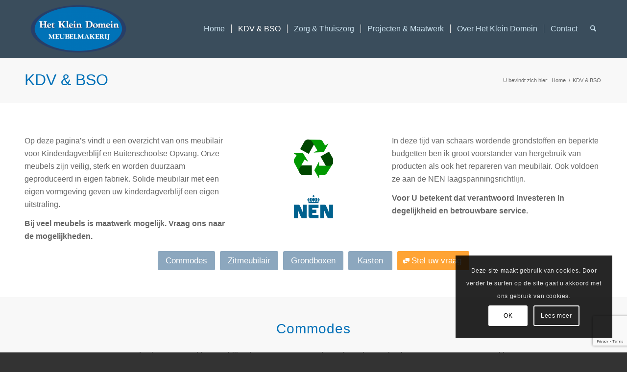

--- FILE ---
content_type: text/html; charset=UTF-8
request_url: https://www.hetkleindomein.nl/meubels-voor-kdv-en-bso/
body_size: 17795
content:
<!DOCTYPE html><html lang="nl-NL" class="html_stretched responsive av-preloader-disabled  html_header_top html_logo_left html_main_nav_header html_menu_right html_large html_header_sticky html_header_shrinking html_mobile_menu_tablet html_header_searchicon html_content_align_center html_header_unstick_top_disabled html_header_stretch_disabled html_minimal_header html_av-submenu-hidden html_av-submenu-display-click html_av-overlay-full html_av-submenu-clone html_entry_id_20 av-cookies-consent-show-message-bar av-cookies-cookie-consent-enabled av-cookies-can-opt-out av-cookies-user-needs-accept-button avia-cookie-check-browser-settings av-no-preview av-default-lightbox html_text_menu_active av-mobile-menu-switch-default"><head><meta charset="UTF-8" /><meta name="robots" content="index, follow" /><meta name="viewport" content="width=device-width, initial-scale=1"><link media="all" href="https://www.hetkleindomein.nl/wp-content/cache/autoptimize/css/autoptimize_6855b6fe30942fd5ac9c11a09fdbd19d.css" rel="stylesheet"><title>KDV &#038; BSO &#8211; Het Klein Domein</title><meta name='robots' content='max-image-preview:large' /> <script type='text/javascript'>function avia_cookie_check_sessionStorage()
				{
					//	FF throws error when all cookies blocked !!
					var sessionBlocked = false;
					try
					{
						var test = sessionStorage.getItem( 'aviaCookieRefused' ) != null;
					}
					catch(e)
					{
						sessionBlocked = true;
					}

					var aviaCookieRefused = ! sessionBlocked ? sessionStorage.getItem( 'aviaCookieRefused' ) : null;

					var html = document.getElementsByTagName('html')[0];

					/**
					 * Set a class to avoid calls to sessionStorage
					 */
					if( sessionBlocked || aviaCookieRefused )
					{
						if( html.className.indexOf('av-cookies-session-refused') < 0 )
						{
							html.className += ' av-cookies-session-refused';
						}
					}

					if( sessionBlocked || aviaCookieRefused || document.cookie.match(/aviaCookieConsent/) )
					{
						if( html.className.indexOf('av-cookies-user-silent-accept') >= 0 )
						{
							 html.className = html.className.replace(/\bav-cookies-user-silent-accept\b/g, '');
						}
					}
				}

				avia_cookie_check_sessionStorage();</script> <link rel="alternate" type="application/rss+xml" title="Het Klein Domein &raquo; feed" href="https://www.hetkleindomein.nl/feed/" /><link rel="alternate" type="application/rss+xml" title="Het Klein Domein &raquo; reacties feed" href="https://www.hetkleindomein.nl/comments/feed/" /><link rel="alternate" title="oEmbed (JSON)" type="application/json+oembed" href="https://www.hetkleindomein.nl/wp-json/oembed/1.0/embed?url=https%3A%2F%2Fwww.hetkleindomein.nl%2Fmeubels-voor-kdv-en-bso%2F" /><link rel="alternate" title="oEmbed (XML)" type="text/xml+oembed" href="https://www.hetkleindomein.nl/wp-json/oembed/1.0/embed?url=https%3A%2F%2Fwww.hetkleindomein.nl%2Fmeubels-voor-kdv-en-bso%2F&#038;format=xml" />  <script type='text/javascript'>(function() {

					/*	check if webfonts are disabled by user setting via cookie - or user must opt in.	*/
					var html = document.getElementsByTagName('html')[0];
					var cookie_check = html.className.indexOf('av-cookies-needs-opt-in') >= 0 || html.className.indexOf('av-cookies-can-opt-out') >= 0;
					var allow_continue = true;
					var silent_accept_cookie = html.className.indexOf('av-cookies-user-silent-accept') >= 0;

					if( cookie_check && ! silent_accept_cookie )
					{
						if( ! document.cookie.match(/aviaCookieConsent/) || html.className.indexOf('av-cookies-session-refused') >= 0 )
						{
							allow_continue = false;
						}
						else
						{
							if( ! document.cookie.match(/aviaPrivacyRefuseCookiesHideBar/) )
							{
								allow_continue = false;
							}
							else if( ! document.cookie.match(/aviaPrivacyEssentialCookiesEnabled/) )
							{
								allow_continue = false;
							}
							else if( document.cookie.match(/aviaPrivacyGoogleWebfontsDisabled/) )
							{
								allow_continue = false;
							}
						}
					}

					if( allow_continue )
					{
						var f = document.createElement('link');

						f.type 	= 'text/css';
						f.rel 	= 'stylesheet';
						f.href 	= 'https://fonts.googleapis.com/css?family=Cabin%7CLato:300,400,700&display=auto';
						f.id 	= 'avia-google-webfont';

						document.getElementsByTagName('head')[0].appendChild(f);
					}
				})();</script> <link rel='stylesheet' id='avia-merged-styles-css' href='https://www.hetkleindomein.nl/wp-content/cache/autoptimize/css/autoptimize_single_2ba40279268fe06ce2c8f302efd9838c.css' type='text/css' media='all' /><link rel='stylesheet' id='avia-single-post-20-css' href='https://www.hetkleindomein.nl/wp-content/cache/autoptimize/css/autoptimize_single_a9c256ce9ee793d9b03de728ea78a1e0.css?ver=ver-1766323334' type='text/css' media='all' /><link rel="https://api.w.org/" href="https://www.hetkleindomein.nl/wp-json/" /><link rel="alternate" title="JSON" type="application/json" href="https://www.hetkleindomein.nl/wp-json/wp/v2/pages/20" /><link rel="EditURI" type="application/rsd+xml" title="RSD" href="https://www.hetkleindomein.nl/xmlrpc.php?rsd" /><meta name="generator" content="WordPress 6.9" /><link rel="canonical" href="https://www.hetkleindomein.nl/meubels-voor-kdv-en-bso/" /><link rel='shortlink' href='https://www.hetkleindomein.nl/?p=20' /> <!--[if lt IE 9]><script src="https://www.hetkleindomein.nl/wp-content/themes/enfold/js/html5shiv.js"></script><![endif]--><link rel="profile" href="https://gmpg.org/xfn/11" /><link rel="alternate" type="application/rss+xml" title="Het Klein Domein RSS2 Feed" href="https://www.hetkleindomein.nl/feed/" /><link rel="pingback" href="https://www.hetkleindomein.nl/xmlrpc.php" />  <script type="text/javascript">'use strict';var avia_is_mobile=!1;if(/Android|webOS|iPhone|iPad|iPod|BlackBerry|IEMobile|Opera Mini/i.test(navigator.userAgent)&&'ontouchstart' in document.documentElement){avia_is_mobile=!0;document.documentElement.className+=' avia_mobile '}
else{document.documentElement.className+=' avia_desktop '};document.documentElement.className+=' js_active ';(function(){var e=['-webkit-','-moz-','-ms-',''],n='',o=!1,a=!1;for(var t in e){if(e[t]+'transform' in document.documentElement.style){o=!0;n=e[t]+'transform'};if(e[t]+'perspective' in document.documentElement.style){a=!0}};if(o){document.documentElement.className+=' avia_transform '};if(a){document.documentElement.className+=' avia_transform3d '};if(typeof document.getElementsByClassName=='function'&&typeof document.documentElement.getBoundingClientRect=='function'&&avia_is_mobile==!1){if(n&&window.innerHeight>0){setTimeout(function(){var e=0,o={},a=0,t=document.getElementsByClassName('av-parallax'),i=window.pageYOffset||document.documentElement.scrollTop;for(e=0;e<t.length;e++){t[e].style.top='0px';o=t[e].getBoundingClientRect();a=Math.ceil((window.innerHeight+i-o.top)*0.3);t[e].style[n]='translate(0px, '+a+'px)';t[e].style.top='auto';t[e].className+=' enabled-parallax '}},50)}}})();</script> </head><body id="top" class="wp-singular page-template-default page page-id-20 wp-theme-enfold wp-child-theme-enfold-child stretched rtl_columns av-curtain-numeric cabin lato  post-type-page avia-responsive-images-support" itemscope="itemscope" itemtype="https://schema.org/WebPage" ><div id='wrap_all'><header id='header' class='all_colors header_color light_bg_color  av_header_top av_logo_left av_main_nav_header av_menu_right av_large av_header_sticky av_header_shrinking av_header_stretch_disabled av_mobile_menu_tablet av_header_searchicon av_header_unstick_top_disabled av_seperator_small_border av_minimal_header av_bottom_nav_disabled '  data-av_shrink_factor='50' role="banner" itemscope="itemscope" itemtype="https://schema.org/WPHeader" ><div  id='header_main' class='container_wrap container_wrap_logo'><div class='container av-logo-container'><div class='inner-container'><span class='logo avia-standard-logo'><a href='https://www.hetkleindomein.nl/' class='' aria-label='Het Klein Domein' ><img src="/wp-content/uploads/2019/04/Het-Klein-Domein-logo-300x161.png" height="100" width="300" alt='Het Klein Domein' title='' /></a></span><nav class='main_menu' data-selectname='Selecteer een pagina'  role="navigation" itemscope="itemscope" itemtype="https://schema.org/SiteNavigationElement" ><div class="avia-menu av-main-nav-wrap"><ul role="menu" class="menu av-main-nav" id="avia-menu"><li role="menuitem" id="menu-item-37" class="menu-item menu-item-type-post_type menu-item-object-page menu-item-home menu-item-top-level menu-item-top-level-1"><a href="https://www.hetkleindomein.nl/" itemprop="url" tabindex="0"><span class="avia-bullet"></span><span class="avia-menu-text">Home</span><span class="avia-menu-fx"><span class="avia-arrow-wrap"><span class="avia-arrow"></span></span></span></a></li><li role="menuitem" id="menu-item-21" class="menu-item menu-item-type-post_type menu-item-object-page current-menu-item page_item page-item-20 current_page_item current-menu-ancestor current-menu-parent current_page_parent current_page_ancestor menu-item-has-children menu-item-top-level menu-item-top-level-2"><a href="https://www.hetkleindomein.nl/meubels-voor-kdv-en-bso/" itemprop="url" tabindex="0"><span class="avia-bullet"></span><span class="avia-menu-text">KDV &#038; BSO</span><span class="avia-menu-fx"><span class="avia-arrow-wrap"><span class="avia-arrow"></span></span></span></a><ul class="sub-menu"><li role="menuitem" id="menu-item-588" class="menu-item menu-item-type-custom menu-item-object-custom current-menu-item"><a href="/meubels-voor-kdv-en-bso/#commodes" itemprop="url" tabindex="0"><span class="avia-bullet"></span><span class="avia-menu-text">Commodes</span></a></li><li role="menuitem" id="menu-item-589" class="menu-item menu-item-type-custom menu-item-object-custom current-menu-item"><a href="/meubels-voor-kdv-en-bso/#zitmeubilair" itemprop="url" tabindex="0"><span class="avia-bullet"></span><span class="avia-menu-text">Zitmeubilair</span></a></li><li role="menuitem" id="menu-item-590" class="menu-item menu-item-type-custom menu-item-object-custom current-menu-item"><a href="/meubels-voor-kdv-en-bso/#grondboxen" itemprop="url" tabindex="0"><span class="avia-bullet"></span><span class="avia-menu-text">Grondboxen</span></a></li><li role="menuitem" id="menu-item-591" class="menu-item menu-item-type-custom menu-item-object-custom current-menu-item"><a href="/meubels-voor-kdv-en-bso/#kasten" itemprop="url" tabindex="0"><span class="avia-bullet"></span><span class="avia-menu-text">Kasten</span></a></li></ul></li><li role="menuitem" id="menu-item-31" class="menu-item menu-item-type-post_type menu-item-object-page menu-item-has-children menu-item-top-level menu-item-top-level-3"><a href="https://www.hetkleindomein.nl/zorg-thuiszorg/" itemprop="url" tabindex="0"><span class="avia-bullet"></span><span class="avia-menu-text">Zorg &#038; Thuiszorg</span><span class="avia-menu-fx"><span class="avia-arrow-wrap"><span class="avia-arrow"></span></span></span></a><ul class="sub-menu"><li role="menuitem" id="menu-item-836" class="menu-item menu-item-type-custom menu-item-object-custom"><a href="/zorg-thuiszorg/#hooglaagkeuken" itemprop="url" tabindex="0"><span class="avia-bullet"></span><span class="avia-menu-text">Hoog Laag keuken</span></a></li><li role="menuitem" id="menu-item-837" class="menu-item menu-item-type-custom menu-item-object-custom"><a href="/zorg-thuiszorg/#zorgcommodes" itemprop="url" tabindex="0"><span class="avia-bullet"></span><span class="avia-menu-text">Zorgcommodes</span></a></li></ul></li><li role="menuitem" id="menu-item-34" class="menu-item menu-item-type-post_type menu-item-object-page menu-item-top-level menu-item-top-level-4"><a href="https://www.hetkleindomein.nl/projecten-maatwerk/" itemprop="url" tabindex="0"><span class="avia-bullet"></span><span class="avia-menu-text">Projecten &#038; Maatwerk</span><span class="avia-menu-fx"><span class="avia-arrow-wrap"><span class="avia-arrow"></span></span></span></a></li><li role="menuitem" id="menu-item-262" class="menu-item menu-item-type-post_type menu-item-object-page menu-item-mega-parent  menu-item-top-level menu-item-top-level-5"><a href="https://www.hetkleindomein.nl/over-het-klein-domein/" itemprop="url" tabindex="0"><span class="avia-bullet"></span><span class="avia-menu-text">Over Het Klein Domein</span><span class="avia-menu-fx"><span class="avia-arrow-wrap"><span class="avia-arrow"></span></span></span></a></li><li role="menuitem" id="menu-item-39" class="menu-item menu-item-type-post_type menu-item-object-page menu-item-top-level menu-item-top-level-6"><a href="https://www.hetkleindomein.nl/contact/" itemprop="url" tabindex="0"><span class="avia-bullet"></span><span class="avia-menu-text">Contact</span><span class="avia-menu-fx"><span class="avia-arrow-wrap"><span class="avia-arrow"></span></span></span></a></li><li id="menu-item-search" class="noMobile menu-item menu-item-search-dropdown menu-item-avia-special" role="menuitem"><a class="avia-svg-icon avia-font-svg_entypo-fontello" aria-label="Zoek" href="?s=" rel="nofollow" title="Klik om het zoekinvoerveld te openen" data-avia-search-tooltip="
&lt;search&gt;
 &lt;form role=&quot;search&quot; action=&quot;https://www.hetkleindomein.nl/&quot; id=&quot;searchform&quot; method=&quot;get&quot; class=&quot;&quot;&gt;
 &lt;div&gt;
&lt;span class=&#039;av_searchform_search avia-svg-icon avia-font-svg_entypo-fontello&#039; data-av_svg_icon=&#039;search&#039; data-av_iconset=&#039;svg_entypo-fontello&#039;&gt;&lt;svg version=&quot;1.1&quot; xmlns=&quot;http://www.w3.org/2000/svg&quot; width=&quot;25&quot; height=&quot;32&quot; viewBox=&quot;0 0 25 32&quot; preserveAspectRatio=&quot;xMidYMid meet&quot; aria-labelledby=&#039;av-svg-title-1&#039; aria-describedby=&#039;av-svg-desc-1&#039; role=&quot;graphics-symbol&quot; aria-hidden=&quot;true&quot;&gt;
&lt;title id=&#039;av-svg-title-1&#039;&gt;Search&lt;/title&gt;
&lt;desc id=&#039;av-svg-desc-1&#039;&gt;Search&lt;/desc&gt;
&lt;path d=&quot;M24.704 24.704q0.96 1.088 0.192 1.984l-1.472 1.472q-1.152 1.024-2.176 0l-6.080-6.080q-2.368 1.344-4.992 1.344-4.096 0-7.136-3.040t-3.040-7.136 2.88-7.008 6.976-2.912 7.168 3.040 3.072 7.136q0 2.816-1.472 5.184zM3.008 13.248q0 2.816 2.176 4.992t4.992 2.176 4.832-2.016 2.016-4.896q0-2.816-2.176-4.96t-4.992-2.144-4.832 2.016-2.016 4.832z&quot;&gt;&lt;/path&gt;
&lt;/svg&gt;&lt;/span&gt;			&lt;input type=&quot;submit&quot; value=&quot;&quot; id=&quot;searchsubmit&quot; class=&quot;button&quot; title=&quot;Voer ten minste 3 tekens in om zoekresultaten in een vervolgkeuzelijst weer te geven of klik om naar de pagina met zoekresultaten te gaan om alle resultaten weer te geven&quot; /&gt;
 &lt;input type=&quot;search&quot; id=&quot;s&quot; name=&quot;s&quot; value=&quot;&quot; aria-label=&#039;Zoek&#039; placeholder=&#039;Zoek&#039; required /&gt;
 &lt;/div&gt;
 &lt;/form&gt;
&lt;/search&gt;
" data-av_svg_icon='search' data-av_iconset='svg_entypo-fontello'><svg version="1.1" xmlns="http://www.w3.org/2000/svg" width="25" height="32" viewBox="0 0 25 32" preserveAspectRatio="xMidYMid meet" aria-labelledby='av-svg-title-2' aria-describedby='av-svg-desc-2' role="graphics-symbol" aria-hidden="true"><title id='av-svg-title-2'>Klik om het zoekinvoerveld te openen</title> <desc id='av-svg-desc-2'>Klik om het zoekinvoerveld te openen</desc> <path d="M24.704 24.704q0.96 1.088 0.192 1.984l-1.472 1.472q-1.152 1.024-2.176 0l-6.080-6.080q-2.368 1.344-4.992 1.344-4.096 0-7.136-3.040t-3.040-7.136 2.88-7.008 6.976-2.912 7.168 3.040 3.072 7.136q0 2.816-1.472 5.184zM3.008 13.248q0 2.816 2.176 4.992t4.992 2.176 4.832-2.016 2.016-4.896q0-2.816-2.176-4.96t-4.992-2.144-4.832 2.016-2.016 4.832z"></path> </svg><span class="avia_hidden_link_text">Zoek</span></a></li><li class="av-burger-menu-main menu-item-avia-special " role="menuitem"> <a href="#" aria-label="Menu" aria-hidden="false"> <span class="av-hamburger av-hamburger--spin av-js-hamburger"> <span class="av-hamburger-box"> <span class="av-hamburger-inner"></span> <strong>Menu</strong> </span> </span> <span class="avia_hidden_link_text">Menu</span> </a></li></ul></div></nav></div></div></div><div class="header_bg"></div></header><div id='main' class='all_colors' data-scroll-offset='116'><div class='stretch_full container_wrap alternate_color light_bg_color title_container'><div class='container'><h1 class='main-title entry-title '><a href='https://www.hetkleindomein.nl/meubels-voor-kdv-en-bso/' rel='bookmark' title='Permanente Link: KDV &#038; BSO'  itemprop="headline" >KDV &#038; BSO</a></h1><div class="breadcrumb breadcrumbs avia-breadcrumbs"><div class="breadcrumb-trail" ><span class="trail-before"><span class="breadcrumb-title">U bevindt zich hier:</span></span> <span  itemscope="itemscope" itemtype="https://schema.org/BreadcrumbList" ><span  itemscope="itemscope" itemtype="https://schema.org/ListItem" itemprop="itemListElement" ><a itemprop="url" href="https://www.hetkleindomein.nl" title="Het Klein Domein" rel="home" class="trail-begin"><span itemprop="name">Home</span></a><span itemprop="position" class="hidden">1</span></span></span> <span class="sep">/</span> <span class="trail-end">KDV &#038; BSO</span></div></div></div></div><div   class='main_color container_wrap_first container_wrap fullsize'  ><div class='container av-section-cont-open' ><main  role="main" itemprop="mainContentOfPage"  class='template-page content  av-content-full alpha units'><div class='post-entry post-entry-type-page post-entry-20'><div class='entry-content-wrapper clearfix'><div  class='flex_column av-5bg80-dd8e7035cefd47a9d9db6cdc08b62d8e av_two_fifth  avia-builder-el-0  el_before_av_one_fifth  avia-builder-el-first  first flex_column_div av-zero-column-padding  '     ><section  class='av_textblock_section av-jw7ty7az-e68e3fe2451b7dc693462acc427d8629 '   itemscope="itemscope" itemtype="https://schema.org/CreativeWork" ><div class='avia_textblock'  itemprop="text" ><p style="text-align: left;">Op deze pagina&#8217;s vindt u een overzicht van ons meubilair voor Kinderdagverblijf en Buitenschoolse Opvang. Onze meubels zijn veilig, sterk en worden duurzaam geproduceerd in eigen fabriek. Solide meubilair met een eigen vormgeving geven uw kinderdagverblijf een eigen uitstraling.</p><p style="text-align: left;"><strong>Bij veel meubels is maatwerk mogelijk. Vraag ons naar de mogelijkheden.</strong></p></div></section></div><div  class='flex_column av-4derc-691fbbf00b8afd5bf836b851ea400697 av_one_fifth  avia-builder-el-2  el_after_av_two_fifth  el_before_av_two_fifth  flex_column_div av-zero-column-padding  '     ><section  class='av_textblock_section av-jw7ty7az-0e28376d483e6af55a0507c6e4453b69 '   itemscope="itemscope" itemtype="https://schema.org/CreativeWork" ><div class='avia_textblock'  itemprop="text" ><p style="text-align: left;"><img decoding="async" class="alignnone wp-image-594 size-thumbnail aligncenter" src="/wp-content/uploads/2019/08/recycling-symbol-80x80.png" alt="" width="80" height="80" srcset="https://www.hetkleindomein.nl/wp-content/uploads/2019/08/recycling-symbol-80x80.png 80w, https://www.hetkleindomein.nl/wp-content/uploads/2019/08/recycling-symbol-36x36.png 36w, https://www.hetkleindomein.nl/wp-content/uploads/2019/08/recycling-symbol-180x180.png 180w, https://www.hetkleindomein.nl/wp-content/uploads/2019/08/recycling-symbol-120x120.png 120w" sizes="(max-width: 80px) 100vw, 80px" /></p><p style="text-align: left;"><img decoding="async" class="alignnone wp-image-598 aligncenter" src="/wp-content/uploads/2019/08/NEN.png" alt="" width="80" height="48" /></p></div></section></div><div  class='flex_column av-a1o-61ace107b81a7feb7c3b58bab449e869 av_two_fifth  avia-builder-el-4  el_after_av_one_fifth  el_before_av_one_full  flex_column_div av-zero-column-padding  '     ><section  class='av_textblock_section av-jzb3f6at-4adb532bcc4d6d52d9302179f2ffcd4d '   itemscope="itemscope" itemtype="https://schema.org/CreativeWork" ><div class='avia_textblock'  itemprop="text" ><p>In deze tijd van schaars wordende grondstoffen en beperkte budgetten ben ik groot voorstander van hergebruik van producten als ook het repareren van meubilair. Ook voldoen ze aan de NEN laagspanningsrichtlijn.</p><p><strong>Voor U betekent dat verantwoord investeren in degelijkheid en betrouwbare service.</strong></p></div></section></div></p><div  class='flex_column av-3w834-91838f5c4e97bb475fe6a011af08843a av_one_full  avia-builder-el-6  el_after_av_two_fifth  el_before_av_section  avia-builder-el-last  first flex_column_div av-zero-column-padding  '     ><div  class='avia-buttonrow-wrap av-jzazbkvw-2cf46ae938e87a750fa072c5b93f60d8 avia-buttonrow-center  avia-builder-el-7  avia-builder-el-no-sibling '> <a href='#commodes'  class='avia-button av-348ak-2a105253805dadbda27ecea9e1b13f78 avia-icon_select-no avia-size-medium avia-color-theme-color-highlight'   aria-label="Commodes"><span class='avia_iconbox_title' >Commodes</span></a> <a href='#zitmeubilair'  class='avia-button av-2nanc-0c887bb7d676ed3c6050b1e2df5eb42b avia-icon_select-no avia-size-medium avia-color-theme-color-highlight'   aria-label="Zitmeubilair"><span class='avia_iconbox_title' >Zitmeubilair</span></a> <a href='#grondboxen'  class='avia-button av-8gyc-438b9abe3cff09f02582058cbd565478 avia-icon_select-no avia-size-medium avia-color-theme-color-highlight'   aria-label="Grondboxen"><span class='avia_iconbox_title' >Grondboxen</span></a> <a href='#kasten'  class='avia-button av-1o5ws-f8489359f046fb919ba59b9a5d7bb820 avia-icon_select-no avia-size-medium avia-color-theme-color-highlight'   aria-label="Kasten"><span class='avia_iconbox_title' >Kasten</span></a> <a href='https://www.hetkleindomein.nl/contact/'  class='avia-button av-qcxo-5eedbcbe7a41502d82aee159086c175e avia-icon_select-yes-left-icon avia-size-medium avia-color-theme-color'   aria-label="Stel uw vraag"><span class='avia_button_icon avia_button_icon_left avia-iconfont avia-font-entypo-fontello' data-av_icon='' data-av_iconfont='entypo-fontello' ></span><span class='avia_iconbox_title' >Stel uw vraag</span></a></div></div></div></div></main></div></div><div id='commodes'  class='avia-section av-jzaycaal-c9aa4d800e8dc4898a3082049c25abd2 alternate_color avia-section-default avia-no-border-styling  avia-builder-el-8  el_after_av_one_full  el_before_av_section  avia-bg-style-scroll container_wrap fullsize'  ><div class='container av-section-cont-open' ><div class='template-page content  av-content-full alpha units'><div class='post-entry post-entry-type-page post-entry-20'><div class='entry-content-wrapper clearfix'><div  class='av-special-heading av-sgbk-5c339407c74522fc427d898f2fa4a3c0 av-special-heading-h2 blockquote modern-quote modern-centered  avia-builder-el-9  el_before_av_textblock  avia-builder-el-first '><h2 class='av-special-heading-tag '  itemprop="headline"  >Commodes</h2><div class="special-heading-border"><div class="special-heading-inner-border"></div></div></div><section  class='av_textblock_section av-jzazs3t2-393a64d0edc33975179b0a41689f57fc '   itemscope="itemscope" itemtype="https://schema.org/CreativeWork" ><div class='avia_textblock'  itemprop="text" ><p style="text-align: center;">De commodes kunnen met drie verschillende trapsystemen worden geleverd: een uittrektrap, een vaste trap en een klaptrap.<br /> Wij zijn <strong>gespecialiseerd in meubels op maat</strong> en komen graag bij u ter plaatse kijken om met u de mogelijkheden te bespreken.</p></div></section><div  class='hr av-jzaznsc5-82d60aca74fa236ca7cbe8a5f3c9c64a hr-invisible  avia-builder-el-11  el_after_av_textblock  el_before_av_portfolio  avia-builder-el-last '><span class='hr-inner '><span class="hr-inner-style"></span></span></div><div  id="av-sc-portfolio-1"  class=' grid-sort-container isotope   no_margin-container with-excerpt-container grid-total-even grid-col-4 grid-links-' data-portfolio-id='1'><div data-ajax-id='446' class=' grid-entry flex_column isotope-item all_sort no_margin post-entry post-entry-446 grid-entry-overview grid-loop-1 grid-parity-odd  commodes_sort  av_one_fourth first default_av_fullwidth '><article class='main_color inner-entry'  itemscope="itemscope" itemtype="https://schema.org/CreativeWork" ><a href="https://www.hetkleindomein.nl/portfolio-item/baby-verschoonmeubel/" title='Baby verschoonmeubel'  data-rel='grid-1' class='grid-image avia-hover-fx'> <img decoding="async" fetchpriority="high" width="260" height="185" src="https://www.hetkleindomein.nl/wp-content/uploads/2019/08/IMG_20180817_094243-260x185.jpg" class="wp-image-468 avia-img-lazy-loading-not-468 attachment-portfolio_small size-portfolio_small wp-post-image" alt="" /></a><div class='grid-content'><div class='avia-arrow'></div><header class="entry-content-header" aria-label="Portfolio: Baby verschoonmeubel"><h3 class='grid-entry-title entry-title '  itemprop="headline" ><a href='https://www.hetkleindomein.nl/portfolio-item/baby-verschoonmeubel/' title='Baby verschoonmeubel'>Baby verschoonmeubel</a></h3></header><div class='grid-entry-excerpt entry-content'  itemprop="text" >COM01</div></div><footer class="entry-footer"></footer></article></div><div data-ajax-id='639' class=' grid-entry flex_column isotope-item all_sort no_margin post-entry post-entry-639 grid-entry-overview grid-loop-2 grid-parity-even  commodes_sort  av_one_fourth  default_av_fullwidth '><article class='main_color inner-entry'  itemscope="itemscope" itemtype="https://schema.org/CreativeWork" ><a href="https://www.hetkleindomein.nl/portfolio-item/commode-babygroep/" title='Commode babygroep'  data-rel='grid-1' class='grid-image avia-hover-fx'> <img decoding="async" fetchpriority="high" width="260" height="185" src="https://www.hetkleindomein.nl/wp-content/uploads/2019/08/verschoonmeubel-babygroep-met-spoelbak-260x185.jpg" class="wp-image-640 avia-img-lazy-loading-not-640 attachment-portfolio_small size-portfolio_small wp-post-image" alt="" /></a><div class='grid-content'><div class='avia-arrow'></div><header class="entry-content-header" aria-label="Portfolio: Commode babygroep"><h3 class='grid-entry-title entry-title '  itemprop="headline" ><a href='https://www.hetkleindomein.nl/portfolio-item/commode-babygroep/' title='Commode babygroep'>Commode babygroep</a></h3></header><div class='grid-entry-excerpt entry-content'  itemprop="text" >COM02</div></div><footer class="entry-footer"></footer></article></div><div data-ajax-id='259' class=' grid-entry flex_column isotope-item all_sort no_margin post-entry post-entry-259 grid-entry-overview grid-loop-3 grid-parity-odd  commodes_sort  av_one_fourth  default_av_fullwidth '><article class='main_color inner-entry'  itemscope="itemscope" itemtype="https://schema.org/CreativeWork" ><a href="https://www.hetkleindomein.nl/portfolio-item/commode/" title='Basis commode, handbediend'  data-rel='grid-1' class='grid-image avia-hover-fx'> <img decoding="async" fetchpriority="high" width="260" height="185" src="https://www.hetkleindomein.nl/wp-content/uploads/2019/05/commode-handbediend-2-260x185.jpg" class="wp-image-247 avia-img-lazy-loading-not-247 attachment-portfolio_small size-portfolio_small wp-post-image" alt="" /></a><div class='grid-content'><div class='avia-arrow'></div><header class="entry-content-header" aria-label="Portfolio: Basis commode, handbediend"><h3 class='grid-entry-title entry-title '  itemprop="headline" ><a href='https://www.hetkleindomein.nl/portfolio-item/commode/' title='Basis commode, handbediend'>Basis commode, handbediend</a></h3></header><div class='grid-entry-excerpt entry-content'  itemprop="text" >COM03</div></div><footer class="entry-footer"></footer></article></div><div data-ajax-id='433' class=' grid-entry flex_column isotope-item all_sort no_margin post-entry post-entry-433 grid-entry-overview grid-loop-4 grid-parity-even  commodes_sort  av_one_fourth  default_av_fullwidth '><article class='main_color inner-entry'  itemscope="itemscope" itemtype="https://schema.org/CreativeWork" ><a href="https://www.hetkleindomein.nl/portfolio-item/luxe-commode-met-trap/" title='Basis commode, elektrisch'  data-rel='grid-1' class='grid-image avia-hover-fx'> <img decoding="async" fetchpriority="high" width="260" height="185" src="https://www.hetkleindomein.nl/wp-content/uploads/2019/08/DSC00365-260x185.jpg" class="wp-image-434 avia-img-lazy-loading-not-434 attachment-portfolio_small size-portfolio_small wp-post-image" alt="" /></a><div class='grid-content'><div class='avia-arrow'></div><header class="entry-content-header" aria-label="Portfolio: Basis commode, elektrisch"><h3 class='grid-entry-title entry-title '  itemprop="headline" ><a href='https://www.hetkleindomein.nl/portfolio-item/luxe-commode-met-trap/' title='Basis commode, elektrisch'>Basis commode, elektrisch</a></h3></header><div class='grid-entry-excerpt entry-content'  itemprop="text" >COM04</div></div><footer class="entry-footer"></footer></article></div><div data-ajax-id='462' class=' grid-entry flex_column isotope-item all_sort no_margin post-entry post-entry-462 grid-entry-overview grid-loop-5 grid-parity-odd  commodes_sort  av_one_fourth first default_av_fullwidth '><article class='main_color inner-entry'  itemscope="itemscope" itemtype="https://schema.org/CreativeWork" ><a href="https://www.hetkleindomein.nl/portfolio-item/luxe-commode-met-vaste-trap/" title='Commode met vaste trap'  data-rel='grid-1' class='grid-image avia-hover-fx'> <img decoding="async" fetchpriority="high" width="260" height="185" src="https://www.hetkleindomein.nl/wp-content/uploads/2019/08/commode-vastetrap-beveiligd-1-260x185.jpg" class="wp-image-466 avia-img-lazy-loading-not-466 attachment-portfolio_small size-portfolio_small wp-post-image" alt="" /></a><div class='grid-content'><div class='avia-arrow'></div><header class="entry-content-header" aria-label="Portfolio: Commode met vaste trap"><h3 class='grid-entry-title entry-title '  itemprop="headline" ><a href='https://www.hetkleindomein.nl/portfolio-item/luxe-commode-met-vaste-trap/' title='Commode met vaste trap'>Commode met vaste trap</a></h3></header><div class='grid-entry-excerpt entry-content'  itemprop="text" >COM05</div></div><footer class="entry-footer"></footer></article></div><div data-ajax-id='437' class=' grid-entry flex_column isotope-item all_sort no_margin post-entry post-entry-437 grid-entry-overview grid-loop-6 grid-parity-even  commodes_sort  av_one_fourth  default_av_fullwidth '><article class='main_color inner-entry'  itemscope="itemscope" itemtype="https://schema.org/CreativeWork" ><a href="https://www.hetkleindomein.nl/portfolio-item/luxe-commode-met-extra-kastruimte/" title='Commode met extra kastruimte'  data-rel='grid-1' class='grid-image avia-hover-fx'> <img decoding="async" fetchpriority="high" width="260" height="185" src="https://www.hetkleindomein.nl/wp-content/uploads/2019/08/DSC00807-260x185.jpg" class="wp-image-438 avia-img-lazy-loading-not-438 attachment-portfolio_small size-portfolio_small wp-post-image" alt="" /></a><div class='grid-content'><div class='avia-arrow'></div><header class="entry-content-header" aria-label="Portfolio: Commode met extra kastruimte"><h3 class='grid-entry-title entry-title '  itemprop="headline" ><a href='https://www.hetkleindomein.nl/portfolio-item/luxe-commode-met-extra-kastruimte/' title='Commode met extra kastruimte'>Commode met extra kastruimte</a></h3></header><div class='grid-entry-excerpt entry-content'  itemprop="text" >COM06</div></div><footer class="entry-footer"></footer></article></div><div data-ajax-id='343' class=' grid-entry flex_column isotope-item all_sort no_margin post-entry post-entry-343 grid-entry-overview grid-loop-7 grid-parity-odd  commodes_sort  av_one_fourth  default_av_fullwidth '><article class='main_color inner-entry'  itemscope="itemscope" itemtype="https://schema.org/CreativeWork" ><a href="https://www.hetkleindomein.nl/portfolio-item/dubbele-commode/" title='Dubbele commode'  data-rel='grid-1' class='grid-image avia-hover-fx'> <img decoding="async" fetchpriority="high" width="260" height="185" src="https://www.hetkleindomein.nl/wp-content/uploads/2019/06/DSC00834-260x185.jpg" class="wp-image-428 avia-img-lazy-loading-not-428 attachment-portfolio_small size-portfolio_small wp-post-image" alt="" /></a><div class='grid-content'><div class='avia-arrow'></div><header class="entry-content-header" aria-label="Portfolio: Dubbele commode"><h3 class='grid-entry-title entry-title '  itemprop="headline" ><a href='https://www.hetkleindomein.nl/portfolio-item/dubbele-commode/' title='Dubbele commode'>Dubbele commode</a></h3></header><div class='grid-entry-excerpt entry-content'  itemprop="text" >COM07</div></div><footer class="entry-footer"></footer></article></div><div data-ajax-id='175' class=' grid-entry flex_column isotope-item all_sort no_margin post-entry post-entry-175 grid-entry-overview grid-loop-8 grid-parity-even  commodes_sort  av_one_fourth  default_av_fullwidth '><article class='main_color inner-entry'  itemscope="itemscope" itemtype="https://schema.org/CreativeWork" ><a href="https://www.hetkleindomein.nl/portfolio-item/commode-vier-verschoonplekken/" title='Commode met vier verschoonplekken'  data-rel='grid-1' class='grid-image avia-hover-fx'> <img decoding="async" fetchpriority="high" width="260" height="185" src="https://www.hetkleindomein.nl/wp-content/uploads/2019/04/projecten-260x185.jpg" class="wp-image-138 avia-img-lazy-loading-not-138 attachment-portfolio_small size-portfolio_small wp-post-image" alt="maatwerk voor kinderdagverblijf en bso" srcset="https://www.hetkleindomein.nl/wp-content/uploads/2019/04/projecten-260x185.jpg 260w, https://www.hetkleindomein.nl/wp-content/uploads/2019/04/projecten-300x212.jpg 300w, https://www.hetkleindomein.nl/wp-content/uploads/2019/04/projecten-450x318.jpg 450w, https://www.hetkleindomein.nl/wp-content/uploads/2019/04/projecten.jpg 650w" sizes="(max-width: 260px) 100vw, 260px" /></a><div class='grid-content'><div class='avia-arrow'></div><header class="entry-content-header" aria-label="Portfolio: Commode met vier verschoonplekken"><h3 class='grid-entry-title entry-title '  itemprop="headline" ><a href='https://www.hetkleindomein.nl/portfolio-item/commode-vier-verschoonplekken/' title='Commode met vier verschoonplekken'>Commode met vier verschoonplekken</a></h3></header><div class='grid-entry-excerpt entry-content'  itemprop="text" >COM08</div></div><footer class="entry-footer"></footer></article></div><div data-ajax-id='443' class=' grid-entry flex_column isotope-item all_sort no_margin post-entry post-entry-443 grid-entry-overview grid-loop-9 grid-parity-odd  commodes_sort  av_one_fourth first default_av_fullwidth '><article class='main_color inner-entry'  itemscope="itemscope" itemtype="https://schema.org/CreativeWork" ><a href="https://www.hetkleindomein.nl/portfolio-item/commode-hpl-wit/" title='Commode in HPL wit'  data-rel='grid-1' class='grid-image avia-hover-fx'> <img decoding="async" fetchpriority="high" width="260" height="185" src="https://www.hetkleindomein.nl/wp-content/uploads/2019/08/commode-HPL-wit-DSC00357-260x185.jpg" class="wp-image-635 avia-img-lazy-loading-not-635 attachment-portfolio_small size-portfolio_small wp-post-image" alt="" /></a><div class='grid-content'><div class='avia-arrow'></div><header class="entry-content-header" aria-label="Portfolio: Commode in HPL wit"><h3 class='grid-entry-title entry-title '  itemprop="headline" ><a href='https://www.hetkleindomein.nl/portfolio-item/commode-hpl-wit/' title='Commode in HPL wit'>Commode in HPL wit</a></h3></header><div class='grid-entry-excerpt entry-content'  itemprop="text" >COM09</div></div><footer class="entry-footer"></footer></article></div><div data-ajax-id='375' class=' grid-entry flex_column isotope-item all_sort no_margin post-entry post-entry-375 grid-entry-overview grid-loop-10 grid-parity-even  commodes_sort  av_one_fourth  default_av_fullwidth '><article class='main_color inner-entry'  itemscope="itemscope" itemtype="https://schema.org/CreativeWork" ><a href="https://www.hetkleindomein.nl/portfolio-item/commode-peuterspeelzaal/" title='Ingebouwde commode peuterspeelzaal'  data-rel='grid-1' class='grid-image avia-hover-fx'> <img decoding="async" fetchpriority="high" width="260" height="185" src="https://www.hetkleindomein.nl/wp-content/uploads/2019/06/IMG_0112-260x185.jpg" class="wp-image-419 avia-img-lazy-loading-not-419 attachment-portfolio_small size-portfolio_small wp-post-image" alt="" srcset="https://www.hetkleindomein.nl/wp-content/uploads/2019/06/IMG_0112-260x185.jpg 260w, https://www.hetkleindomein.nl/wp-content/uploads/2019/06/IMG_0112-300x214.jpg 300w, https://www.hetkleindomein.nl/wp-content/uploads/2019/06/IMG_0112-768x548.jpg 768w, https://www.hetkleindomein.nl/wp-content/uploads/2019/06/IMG_0112-705x503.jpg 705w, https://www.hetkleindomein.nl/wp-content/uploads/2019/06/IMG_0112-450x321.jpg 450w, https://www.hetkleindomein.nl/wp-content/uploads/2019/06/IMG_0112.jpg 1021w" sizes="(max-width: 260px) 100vw, 260px" /></a><div class='grid-content'><div class='avia-arrow'></div><header class="entry-content-header" aria-label="Portfolio: Ingebouwde commode peuterspeelzaal"><h3 class='grid-entry-title entry-title '  itemprop="headline" ><a href='https://www.hetkleindomein.nl/portfolio-item/commode-peuterspeelzaal/' title='Ingebouwde commode peuterspeelzaal'>Ingebouwde commode peuterspeelzaal</a></h3></header><div class='grid-entry-excerpt entry-content'  itemprop="text" >COM10</div></div><footer class="entry-footer"></footer></article></div><div data-ajax-id='654' class=' grid-entry flex_column isotope-item all_sort no_margin post-entry post-entry-654 grid-entry-overview grid-loop-11 grid-parity-odd  commodes_sort  av_one_fourth  default_av_fullwidth '><article class='main_color inner-entry'  itemscope="itemscope" itemtype="https://schema.org/CreativeWork" ><a href="https://www.hetkleindomein.nl/portfolio-item/combinatie-keuken-commode-maatwerk/" title='Combinatie keuken en commode (maatwerk)'  data-rel='grid-1' class='grid-image avia-hover-fx'> <img decoding="async" fetchpriority="high" width="260" height="185" src="https://www.hetkleindomein.nl/wp-content/uploads/2019/08/keuken-commode-HPL-wit-260x185.jpg" class="wp-image-655 avia-img-lazy-loading-not-655 attachment-portfolio_small size-portfolio_small wp-post-image" alt="" /></a><div class='grid-content'><div class='avia-arrow'></div><header class="entry-content-header" aria-label="Portfolio: Combinatie keuken en commode (maatwerk)"><h3 class='grid-entry-title entry-title '  itemprop="headline" ><a href='https://www.hetkleindomein.nl/portfolio-item/combinatie-keuken-commode-maatwerk/' title='Combinatie keuken en commode (maatwerk)'>Combinatie keuken en commode (maatwerk)</a></h3></header><div class='grid-entry-excerpt entry-content'  itemprop="text" >COM11</div></div><footer class="entry-footer"></footer></article></div><div data-ajax-id='897' class=' grid-entry flex_column isotope-item all_sort no_margin post-entry post-entry-897 grid-entry-overview grid-loop-12 grid-parity-even  commodes_sort  av_one_fourth  default_av_fullwidth '><article class='main_color inner-entry'  itemscope="itemscope" itemtype="https://schema.org/CreativeWork" ><a href="https://www.hetkleindomein.nl/portfolio-item/klaptrap-voor-commodes-in-kleine-ruimte/" title='Klaptrap voor commodes in kleine ruimte'  data-rel='grid-1' class='grid-image avia-hover-fx'> <img decoding="async" fetchpriority="high" width="260" height="185" src="https://www.hetkleindomein.nl/wp-content/uploads/2019/09/klaptrap-commode-Het-Klein-Domein-e1569307890642-260x185.jpg" class="wp-image-898 avia-img-lazy-loading-not-898 attachment-portfolio_small size-portfolio_small wp-post-image" alt="" /></a><div class='grid-content'><div class='avia-arrow'></div><header class="entry-content-header" aria-label="Portfolio: Klaptrap voor commodes in kleine ruimte"><h3 class='grid-entry-title entry-title '  itemprop="headline" ><a href='https://www.hetkleindomein.nl/portfolio-item/klaptrap-voor-commodes-in-kleine-ruimte/' title='Klaptrap voor commodes in kleine ruimte'>Klaptrap voor commodes in kleine ruimte</a></h3></header><div class='grid-entry-excerpt entry-content'  itemprop="text" >COM12</div></div><footer class="entry-footer"></footer></article></div><div data-ajax-id='943' class=' grid-entry flex_column isotope-item all_sort no_margin post-entry post-entry-943 grid-entry-overview grid-loop-13 grid-parity-odd  commodes_sort  av_one_fourth first default_av_fullwidth '><article class='main_color inner-entry'  itemscope="itemscope" itemtype="https://schema.org/CreativeWork" ><a href="https://www.hetkleindomein.nl/portfolio-item/commode-smalle-spoelbak/" title='Commode met smalle spoelbak'  data-rel='grid-1' class='grid-image avia-hover-fx'> <img decoding="async" fetchpriority="high" width="260" height="185" src="https://www.hetkleindomein.nl/wp-content/uploads/2021/11/commode-hetkleindomein-20201010-1-260x185.jpg" class="wp-image-944 avia-img-lazy-loading-not-944 attachment-portfolio_small size-portfolio_small wp-post-image" alt="" /></a><div class='grid-content'><div class='avia-arrow'></div><header class="entry-content-header" aria-label="Portfolio: Commode met smalle spoelbak"><h3 class='grid-entry-title entry-title '  itemprop="headline" ><a href='https://www.hetkleindomein.nl/portfolio-item/commode-smalle-spoelbak/' title='Commode met smalle spoelbak'>Commode met smalle spoelbak</a></h3></header><div class='grid-entry-excerpt entry-content'  itemprop="text" >COM13</div></div><footer class="entry-footer"></footer></article></div><div data-ajax-id='951' class=' grid-entry flex_column isotope-item all_sort no_margin post-entry post-entry-951 grid-entry-overview grid-loop-14 grid-parity-even  post-entry-last  commodes_sort  av_one_fourth  default_av_fullwidth '><article class='main_color inner-entry'  itemscope="itemscope" itemtype="https://schema.org/CreativeWork" ><a href="https://www.hetkleindomein.nl/portfolio-item/commode-met-klaptrap-voor-kleine-ruimte/" title='Commode met klaptrap voor kleine ruimte'  data-rel='grid-1' class='grid-image avia-hover-fx'> <img decoding="async" fetchpriority="high" width="260" height="185" src="https://www.hetkleindomein.nl/wp-content/uploads/2021/11/commode-hetkleindomein-20210831-1-260x185.jpg" class="wp-image-952 avia-img-lazy-loading-not-952 attachment-portfolio_small size-portfolio_small wp-post-image" alt="" srcset="https://www.hetkleindomein.nl/wp-content/uploads/2021/11/commode-hetkleindomein-20210831-1-260x185.jpg 260w, https://www.hetkleindomein.nl/wp-content/uploads/2021/11/commode-hetkleindomein-20210831-1-845x600.jpg 845w" sizes="(max-width: 260px) 100vw, 260px" /></a><div class='grid-content'><div class='avia-arrow'></div><header class="entry-content-header" aria-label="Portfolio: Commode met klaptrap voor kleine ruimte"><h3 class='grid-entry-title entry-title '  itemprop="headline" ><a href='https://www.hetkleindomein.nl/portfolio-item/commode-met-klaptrap-voor-kleine-ruimte/' title='Commode met klaptrap voor kleine ruimte'>Commode met klaptrap voor kleine ruimte</a></h3></header><div class='grid-entry-excerpt entry-content'  itemprop="text" >COM14</div></div><footer class="entry-footer"></footer></article></div></div><div  class='hr av-jzaznsc5-82d60aca74fa236ca7cbe8a5f3c9c64a hr-invisible  avia-builder-el-13  el_after_av_portfolio  el_before_av_font_icon  avia-builder-el-first '><span class='hr-inner '><span class="hr-inner-style"></span></span></div> <span  class='av_font_icon av-jzazkck4-cf2a20f39784dcbe48ecee08524caa7a avia_animate_when_visible av-icon-style- avia-icon-pos-center avia-iconfont avia-font-entypo-fontello av-no-color avia-icon-animate'><a href='#top'   class='av-icon-char' data-av_icon='' data-av_iconfont='entypo-fontello' aria-hidden="false" data-avia-icon-tooltip="
terug naar boven&lt;br /&gt;
"></a></span></div></div></div></div></div><div id='zitmeubilair'  class='avia-section av-jzaycaal-dd23433aa1b61d59b1680c225ffa98da main_color avia-section-default avia-no-border-styling  avia-builder-el-15  el_after_av_section  el_before_av_section  avia-bg-style-scroll container_wrap fullsize'  ><div class='container av-section-cont-open' ><div class='template-page content  av-content-full alpha units'><div class='post-entry post-entry-type-page post-entry-20'><div class='entry-content-wrapper clearfix'><div  class='av-special-heading av-1w840-1a3ecb3fe13ffa420f5891a9aea05783 av-special-heading-h2 blockquote modern-quote modern-centered  avia-builder-el-16  el_before_av_textblock  avia-builder-el-first '><h2 class='av-special-heading-tag '  itemprop="headline"  >Zitmeubilair</h2><div class="special-heading-border"><div class="special-heading-inner-border"></div></div></div><section  class='av_textblock_section av-jzazs3t2-393a64d0edc33975179b0a41689f57fc '   itemscope="itemscope" itemtype="https://schema.org/CreativeWork" ><div class='avia_textblock'  itemprop="text" ><p style="text-align: center;">Vanuit de jarenlange ervaring is er een eigen lijn ontstaan in het hoogzit meubilair. Omdat wij kleinschalig werken kunnen wij<br /> tafels in bijzondere vormen in overleg met de klant maken en deze voor een zeer concurrerende prijs aanbieden.</p><p style="text-align: center;">De <strong>ruittafels</strong> als ook de <strong>driehoekstafels</strong> hebben tot doel dat de leidsters centraal zitten en dat iedereen die aan tafel zit elkaar kan aankijken.<br /> Dit wordt als zeer prettige ervaren. Een huiskamer gevoel ontstaat hierdoor.</p></div></section><div  class='hr av-jzaznsc5-82d60aca74fa236ca7cbe8a5f3c9c64a hr-invisible  avia-builder-el-18  el_after_av_textblock  el_before_av_portfolio  avia-builder-el-last '><span class='hr-inner '><span class="hr-inner-style"></span></span></div><div  id="av-sc-portfolio-2"  class=' grid-sort-container isotope   no_margin-container with-excerpt-container grid-total-odd grid-col-4 grid-links-' data-portfolio-id='2'><div data-ajax-id='761' class=' grid-entry flex_column isotope-item all_sort no_margin post-entry post-entry-761 grid-entry-overview grid-loop-1 grid-parity-odd  zitmeubilair_sort  av_one_fourth first default_av_fullwidth '><article class='main_color inner-entry'  itemscope="itemscope" itemtype="https://schema.org/CreativeWork" ><a href="https://www.hetkleindomein.nl/portfolio-item/lage-tafel-met-kinderstoeltjes/" title='Lage tafel met kinderstoeltjes'  data-rel='grid-2' class='grid-image avia-hover-fx'> <img decoding="async" fetchpriority="high" width="260" height="185" src="https://www.hetkleindomein.nl/wp-content/uploads/2019/09/lage-tafel-kinderstoelen-260x185.jpg" class="wp-image-762 avia-img-lazy-loading-not-762 attachment-portfolio_small size-portfolio_small wp-post-image" alt="" /></a><div class='grid-content'><div class='avia-arrow'></div><header class="entry-content-header" aria-label="Portfolio: Lage tafel met kinderstoeltjes"><h3 class='grid-entry-title entry-title '  itemprop="headline" ><a href='https://www.hetkleindomein.nl/portfolio-item/lage-tafel-met-kinderstoeltjes/' title='Lage tafel met kinderstoeltjes'>Lage tafel met kinderstoeltjes</a></h3></header><div class='grid-entry-excerpt entry-content'  itemprop="text" >Z01</div></div><footer class="entry-footer"></footer></article></div><div data-ajax-id='387' class=' grid-entry flex_column isotope-item all_sort no_margin post-entry post-entry-387 grid-entry-overview grid-loop-2 grid-parity-even  zitmeubilair_sort  av_one_fourth  default_av_fullwidth '><article class='main_color inner-entry'  itemscope="itemscope" itemtype="https://schema.org/CreativeWork" ><a href="https://www.hetkleindomein.nl/portfolio-item/hoogzit-met-rechte-tafel-en-banken/" title='Hoogzit met rechte tafel en banken'  data-rel='grid-2' class='grid-image avia-hover-fx'> <img decoding="async" fetchpriority="high" width="260" height="185" src="https://www.hetkleindomein.nl/wp-content/uploads/2019/08/DSC00349-260x185.jpg" class="wp-image-388 avia-img-lazy-loading-not-388 attachment-portfolio_small size-portfolio_small wp-post-image" alt="" /></a><div class='grid-content'><div class='avia-arrow'></div><header class="entry-content-header" aria-label="Portfolio: Hoogzit met rechte tafel en banken"><h3 class='grid-entry-title entry-title '  itemprop="headline" ><a href='https://www.hetkleindomein.nl/portfolio-item/hoogzit-met-rechte-tafel-en-banken/' title='Hoogzit met rechte tafel en banken'>Hoogzit met rechte tafel en banken</a></h3></header><div class='grid-entry-excerpt entry-content'  itemprop="text" >Z02</div></div><footer class="entry-footer"></footer></article></div><div data-ajax-id='23' class=' grid-entry flex_column isotope-item all_sort no_margin post-entry post-entry-23 grid-entry-overview grid-loop-3 grid-parity-odd  zitmeubilair_sort  av_one_fourth  default_av_fullwidth '><article class='main_color inner-entry'  itemscope="itemscope" itemtype="https://schema.org/CreativeWork" ><a href="https://www.hetkleindomein.nl/portfolio-item/eerste-produkt-voor-kdv/" title='Hoogzit met driehoektafel en banken'  data-rel='grid-2' class='grid-image avia-hover-fx'> <img decoding="async" fetchpriority="high" width="260" height="185" src="https://www.hetkleindomein.nl/wp-content/uploads/2019/04/DSC00339-260x185.jpg" class="wp-image-383 avia-img-lazy-loading-not-383 attachment-portfolio_small size-portfolio_small wp-post-image" alt="" /></a><div class='grid-content'><div class='avia-arrow'></div><header class="entry-content-header" aria-label="Portfolio: Hoogzit met driehoektafel en banken"><h3 class='grid-entry-title entry-title '  itemprop="headline" ><a href='https://www.hetkleindomein.nl/portfolio-item/eerste-produkt-voor-kdv/' title='Hoogzit met driehoektafel en banken'>Hoogzit met driehoektafel en banken</a></h3></header><div class='grid-entry-excerpt entry-content'  itemprop="text" >Z03</div></div><footer class="entry-footer"></footer></article></div><div data-ajax-id='398' class=' grid-entry flex_column isotope-item all_sort no_margin post-entry post-entry-398 grid-entry-overview grid-loop-4 grid-parity-even  zitmeubilair_sort  av_one_fourth  default_av_fullwidth '><article class='main_color inner-entry'  itemscope="itemscope" itemtype="https://schema.org/CreativeWork" ><a href="https://www.hetkleindomein.nl/portfolio-item/hoogzit-met-trapezevormige-tafels-en-banken/" title='Hoogzit met ruittafels en banken'  data-rel='grid-2' class='grid-image avia-hover-fx'> <img decoding="async" fetchpriority="high" width="260" height="185" src="https://www.hetkleindomein.nl/wp-content/uploads/2019/08/IMG_20190220_171205-e1565601032154-260x185.jpg" class="wp-image-405 avia-img-lazy-loading-not-405 attachment-portfolio_small size-portfolio_small wp-post-image" alt="" /></a><div class='grid-content'><div class='avia-arrow'></div><header class="entry-content-header" aria-label="Portfolio: Hoogzit met ruittafels en banken"><h3 class='grid-entry-title entry-title '  itemprop="headline" ><a href='https://www.hetkleindomein.nl/portfolio-item/hoogzit-met-trapezevormige-tafels-en-banken/' title='Hoogzit met ruittafels en banken'>Hoogzit met ruittafels en banken</a></h3></header><div class='grid-entry-excerpt entry-content'  itemprop="text" >Z04</div></div><footer class="entry-footer"></footer></article></div><div data-ajax-id='773' class=' grid-entry flex_column isotope-item all_sort no_margin post-entry post-entry-773 grid-entry-overview grid-loop-5 grid-parity-odd  zitmeubilair_sort  av_one_fourth first default_av_fullwidth '><article class='main_color inner-entry'  itemscope="itemscope" itemtype="https://schema.org/CreativeWork" ><a href="https://www.hetkleindomein.nl/portfolio-item/hoogzit-kinderstoelen-op-plateau/" title='Hoogzit kinderstoelen op plateau'  data-rel='grid-2' class='grid-image avia-hover-fx'> <img decoding="async" fetchpriority="high" width="260" height="185" src="https://www.hetkleindomein.nl/wp-content/uploads/2019/09/hoogzitten-plateau-260x185.jpg" class="wp-image-774 avia-img-lazy-loading-not-774 attachment-portfolio_small size-portfolio_small wp-post-image" alt="" srcset="https://www.hetkleindomein.nl/wp-content/uploads/2019/09/hoogzitten-plateau-260x185.jpg 260w, https://www.hetkleindomein.nl/wp-content/uploads/2019/09/hoogzitten-plateau-845x598.jpg 845w" sizes="(max-width: 260px) 100vw, 260px" /></a><div class='grid-content'><div class='avia-arrow'></div><header class="entry-content-header" aria-label="Portfolio: Hoogzit kinderstoelen op plateau"><h3 class='grid-entry-title entry-title '  itemprop="headline" ><a href='https://www.hetkleindomein.nl/portfolio-item/hoogzit-kinderstoelen-op-plateau/' title='Hoogzit kinderstoelen op plateau'>Hoogzit kinderstoelen op plateau</a></h3></header><div class='grid-entry-excerpt entry-content'  itemprop="text" >Z05</div></div><footer class="entry-footer"></footer></article></div><div data-ajax-id='408' class=' grid-entry flex_column isotope-item all_sort no_margin post-entry post-entry-408 grid-entry-overview grid-loop-6 grid-parity-even  zitmeubilair_sort  av_one_fourth  default_av_fullwidth '><article class='main_color inner-entry'  itemscope="itemscope" itemtype="https://schema.org/CreativeWork" ><a href="https://www.hetkleindomein.nl/portfolio-item/babystoeltje-voor-op-de-bank/" title='Babystoeltje voor op de bank'  data-rel='grid-2' class='grid-image avia-hover-fx'> <img decoding="async" fetchpriority="high" width="260" height="185" src="https://www.hetkleindomein.nl/wp-content/uploads/2019/08/IMG_20180518_110940-260x185.jpg" class="wp-image-410 avia-img-lazy-loading-not-410 attachment-portfolio_small size-portfolio_small wp-post-image" alt="" /></a><div class='grid-content'><div class='avia-arrow'></div><header class="entry-content-header" aria-label="Portfolio: Babystoeltje voor op de bank"><h3 class='grid-entry-title entry-title '  itemprop="headline" ><a href='https://www.hetkleindomein.nl/portfolio-item/babystoeltje-voor-op-de-bank/' title='Babystoeltje voor op de bank'>Babystoeltje voor op de bank</a></h3></header><div class='grid-entry-excerpt entry-content'  itemprop="text" >Z06</div></div><footer class="entry-footer"></footer></article></div><div data-ajax-id='413' class=' grid-entry flex_column isotope-item all_sort no_margin post-entry post-entry-413 grid-entry-overview grid-loop-7 grid-parity-odd  zitmeubilair_sort  av_one_fourth  default_av_fullwidth '><article class='main_color inner-entry'  itemscope="itemscope" itemtype="https://schema.org/CreativeWork" ><a href="https://www.hetkleindomein.nl/portfolio-item/hoge-tafel-met-uittrekbaar-blad/" title='Hoge tafel met uittrekbaar blad'  data-rel='grid-2' class='grid-image avia-hover-fx'> <img decoding="async" fetchpriority="high" width="260" height="185" src="https://www.hetkleindomein.nl/wp-content/uploads/2019/08/WP_20180810_009-260x185.jpg" class="wp-image-414 avia-img-lazy-loading-not-414 attachment-portfolio_small size-portfolio_small wp-post-image" alt="" /></a><div class='grid-content'><div class='avia-arrow'></div><header class="entry-content-header" aria-label="Portfolio: Hoge tafel met uittrekbaar blad"><h3 class='grid-entry-title entry-title '  itemprop="headline" ><a href='https://www.hetkleindomein.nl/portfolio-item/hoge-tafel-met-uittrekbaar-blad/' title='Hoge tafel met uittrekbaar blad'>Hoge tafel met uittrekbaar blad</a></h3></header><div class='grid-entry-excerpt entry-content'  itemprop="text" >Z07</div></div><footer class="entry-footer"></footer></article></div><div data-ajax-id='391' class=' grid-entry flex_column isotope-item all_sort no_margin post-entry post-entry-391 grid-entry-overview grid-loop-8 grid-parity-even  zitmeubilair_sort  av_one_fourth  default_av_fullwidth '><article class='main_color inner-entry'  itemscope="itemscope" itemtype="https://schema.org/CreativeWork" ><a href="https://www.hetkleindomein.nl/portfolio-item/tafel-met-inklapbaar-extra-tafelblad/" title='Tafel met inklapbaar extra tafelblad'  data-rel='grid-2' class='grid-image avia-hover-fx'> <img decoding="async" fetchpriority="high" width="260" height="185" src="https://www.hetkleindomein.nl/wp-content/uploads/2019/08/DSC00735-260x185.jpg" class="wp-image-393 avia-img-lazy-loading-not-393 attachment-portfolio_small size-portfolio_small wp-post-image" alt="hoogzit tafel met uitklapbaar extra tafelblad" /></a><div class='grid-content'><div class='avia-arrow'></div><header class="entry-content-header" aria-label="Portfolio: Tafel met inklapbaar extra tafelblad"><h3 class='grid-entry-title entry-title '  itemprop="headline" ><a href='https://www.hetkleindomein.nl/portfolio-item/tafel-met-inklapbaar-extra-tafelblad/' title='Tafel met inklapbaar extra tafelblad'>Tafel met inklapbaar extra tafelblad</a></h3></header><div class='grid-entry-excerpt entry-content'  itemprop="text" >Z08</div></div><footer class="entry-footer"></footer></article></div><div data-ajax-id='926' class=' grid-entry flex_column isotope-item all_sort no_margin post-entry post-entry-926 grid-entry-overview grid-loop-9 grid-parity-odd  zitmeubilair_sort  av_one_fourth first default_av_fullwidth '><article class='main_color inner-entry'  itemscope="itemscope" itemtype="https://schema.org/CreativeWork" ><a href="https://www.hetkleindomein.nl/portfolio-item/tafels-en-banken-in-wit-hpl/" title='Tafels en banken in wit HPL'  data-rel='grid-2' class='grid-image avia-hover-fx'> <img decoding="async" fetchpriority="high" width="260" height="185" src="https://www.hetkleindomein.nl/wp-content/uploads/2020/10/hoogzitten-hetkleindomein-20200821-260x185.jpg" class="wp-image-928 avia-img-lazy-loading-not-928 attachment-portfolio_small size-portfolio_small wp-post-image" alt="" /></a><div class='grid-content'><div class='avia-arrow'></div><header class="entry-content-header" aria-label="Portfolio: Tafels en banken in wit HPL"><h3 class='grid-entry-title entry-title '  itemprop="headline" ><a href='https://www.hetkleindomein.nl/portfolio-item/tafels-en-banken-in-wit-hpl/' title='Tafels en banken in wit HPL'>Tafels en banken in wit HPL</a></h3></header><div class='grid-entry-excerpt entry-content'  itemprop="text" >Z09</div></div><footer class="entry-footer"></footer></article></div><div data-ajax-id='957' class=' grid-entry flex_column isotope-item all_sort no_margin post-entry post-entry-957 grid-entry-overview grid-loop-10 grid-parity-even  zitmeubilair_sort  av_one_fourth  default_av_fullwidth '><article class='main_color inner-entry'  itemscope="itemscope" itemtype="https://schema.org/CreativeWork" ><a href="https://www.hetkleindomein.nl/portfolio-item/hoogzit-met-uittrekbaar-blad/" title='Hoogzit met uittrekbaar blad'  data-rel='grid-2' class='grid-image avia-hover-fx'> <img decoding="async" fetchpriority="high" width="260" height="185" src="https://www.hetkleindomein.nl/wp-content/uploads/2021/11/hoogzit-uitschuifbaar-hetkleindomein-20210803-1-260x185.jpg" class="wp-image-958 avia-img-lazy-loading-not-958 attachment-portfolio_small size-portfolio_small wp-post-image" alt="" /></a><div class='grid-content'><div class='avia-arrow'></div><header class="entry-content-header" aria-label="Portfolio: Hoogzit met uittrekbaar blad"><h3 class='grid-entry-title entry-title '  itemprop="headline" ><a href='https://www.hetkleindomein.nl/portfolio-item/hoogzit-met-uittrekbaar-blad/' title='Hoogzit met uittrekbaar blad'>Hoogzit met uittrekbaar blad</a></h3></header><div class='grid-entry-excerpt entry-content'  itemprop="text" >Z10</div></div><footer class="entry-footer"></footer></article></div><div data-ajax-id='969' class=' grid-entry flex_column isotope-item all_sort no_margin post-entry post-entry-969 grid-entry-overview grid-loop-11 grid-parity-odd  post-entry-last  zitmeubilair_sort  av_one_fourth  default_av_fullwidth '><article class='main_color inner-entry'  itemscope="itemscope" itemtype="https://schema.org/CreativeWork" ><a href="https://www.hetkleindomein.nl/portfolio-item/slimme-stoeltjes-met-twee-zithoogtes/" title='Slimme stoeltjes met twee zithoogtes'  data-rel='grid-2' class='grid-image avia-hover-fx'> <img decoding="async" fetchpriority="high" width="260" height="185" src="https://www.hetkleindomein.nl/wp-content/uploads/2021/11/bakstoeltjes-hetkleindomein-20210528-1-260x185.jpg" class="wp-image-970 avia-img-lazy-loading-not-970 attachment-portfolio_small size-portfolio_small wp-post-image" alt="" srcset="https://www.hetkleindomein.nl/wp-content/uploads/2021/11/bakstoeltjes-hetkleindomein-20210528-1-260x185.jpg 260w, https://www.hetkleindomein.nl/wp-content/uploads/2021/11/bakstoeltjes-hetkleindomein-20210528-1-845x600.jpg 845w" sizes="(max-width: 260px) 100vw, 260px" /></a><div class='grid-content'><div class='avia-arrow'></div><header class="entry-content-header" aria-label="Portfolio: Slimme stoeltjes met twee zithoogtes"><h3 class='grid-entry-title entry-title '  itemprop="headline" ><a href='https://www.hetkleindomein.nl/portfolio-item/slimme-stoeltjes-met-twee-zithoogtes/' title='Slimme stoeltjes met twee zithoogtes'>Slimme stoeltjes met twee zithoogtes</a></h3></header><div class='grid-entry-excerpt entry-content'  itemprop="text" >Z11</div></div><footer class="entry-footer"></footer></article></div></div><div  class='hr av-jzaznsc5-82d60aca74fa236ca7cbe8a5f3c9c64a hr-invisible  avia-builder-el-20  el_after_av_portfolio  el_before_av_font_icon  avia-builder-el-first '><span class='hr-inner '><span class="hr-inner-style"></span></span></div> <span  class='av_font_icon av-jzazkck4-cf2a20f39784dcbe48ecee08524caa7a avia_animate_when_visible av-icon-style- avia-icon-pos-center avia-iconfont avia-font-entypo-fontello av-no-color avia-icon-animate'><a href='#top'   class='av-icon-char' data-av_icon='' data-av_iconfont='entypo-fontello' aria-hidden="false" data-avia-icon-tooltip="
terug naar boven&lt;br /&gt;
"></a></span></div></div></div></div></div><div id='grondboxen'  class='avia-section av-jzaycaal-5284d15bc4813324714827106bcb70be alternate_color avia-section-default avia-no-border-styling  avia-builder-el-22  el_after_av_section  el_before_av_section  avia-bg-style-scroll container_wrap fullsize'  ><div class='container av-section-cont-open' ><div class='template-page content  av-content-full alpha units'><div class='post-entry post-entry-type-page post-entry-20'><div class='entry-content-wrapper clearfix'><div  class='av-special-heading av-5h8k-97b6ef149d215e86e95fbd04f59fe691 av-special-heading-h2 blockquote modern-quote modern-centered  avia-builder-el-23  el_before_av_textblock  avia-builder-el-first '><h2 class='av-special-heading-tag '  itemprop="headline"  >Grondboxen en speelhuisjes</h2><div class="special-heading-border"><div class="special-heading-inner-border"></div></div></div><section  class='av_textblock_section av-jzazs3t2-393a64d0edc33975179b0a41689f57fc '   itemscope="itemscope" itemtype="https://schema.org/CreativeWork" ><div class='avia_textblock'  itemprop="text" ><p style="text-align: center;">Grondboxen bestaan uit losse modules, waarbij u een grote vrijheid heeft de invulling. Hierdoor ontstaat een altijd passend geheel in de groepsruimte.</p></div></section><div  class='hr av-jzaznsc5-82d60aca74fa236ca7cbe8a5f3c9c64a hr-invisible  avia-builder-el-25  el_after_av_textblock  el_before_av_portfolio  avia-builder-el-last '><span class='hr-inner '><span class="hr-inner-style"></span></span></div><div  id="av-sc-portfolio-3"  class=' grid-sort-container isotope   no_margin-container with-excerpt-container grid-total-even grid-col-4 grid-links-' data-portfolio-id='3'><div data-ajax-id='703' class=' grid-entry flex_column isotope-item all_sort no_margin post-entry post-entry-703 grid-entry-overview grid-loop-1 grid-parity-odd  grondboxen_sort  av_one_fourth first default_av_fullwidth '><article class='main_color inner-entry'  itemscope="itemscope" itemtype="https://schema.org/CreativeWork" ><a href="https://www.hetkleindomein.nl/portfolio-item/grondbox-speelhuisje/" title='Grondbox &#8211; speelhuisje'  data-rel='grid-3' class='grid-image avia-hover-fx'> <img decoding="async" fetchpriority="high" width="260" height="185" src="https://www.hetkleindomein.nl/wp-content/uploads/2019/08/speelhuisje-260x185.jpg" class="wp-image-704 avia-img-lazy-loading-not-704 attachment-portfolio_small size-portfolio_small wp-post-image" alt="" /></a><div class='grid-content'><div class='avia-arrow'></div><header class="entry-content-header" aria-label="Portfolio: Grondbox &#8211; speelhuisje"><h3 class='grid-entry-title entry-title '  itemprop="headline" ><a href='https://www.hetkleindomein.nl/portfolio-item/grondbox-speelhuisje/' title='Grondbox &#8211; speelhuisje'>Grondbox &#8211; speelhuisje</a></h3></header><div class='grid-entry-excerpt entry-content'  itemprop="text" >G01</div></div><footer class="entry-footer"></footer></article></div><div data-ajax-id='706' class=' grid-entry flex_column isotope-item all_sort no_margin post-entry post-entry-706 grid-entry-overview grid-loop-2 grid-parity-even  post-entry-last  grondboxen_sort  av_one_fourth  default_av_fullwidth '><article class='main_color inner-entry'  itemscope="itemscope" itemtype="https://schema.org/CreativeWork" ><a href="https://www.hetkleindomein.nl/portfolio-item/speelhuisje/" title='Speelhuisje'  data-rel='grid-3' class='grid-image avia-hover-fx'> <img decoding="async" fetchpriority="high" width="260" height="185" src="https://www.hetkleindomein.nl/wp-content/uploads/2019/08/speelhuisje2-260x185.jpg" class="wp-image-707 avia-img-lazy-loading-not-707 attachment-portfolio_small size-portfolio_small wp-post-image" alt="" /></a><div class='grid-content'><div class='avia-arrow'></div><header class="entry-content-header" aria-label="Portfolio: Speelhuisje"><h3 class='grid-entry-title entry-title '  itemprop="headline" ><a href='https://www.hetkleindomein.nl/portfolio-item/speelhuisje/' title='Speelhuisje'>Speelhuisje</a></h3></header><div class='grid-entry-excerpt entry-content'  itemprop="text" >G02</div></div><footer class="entry-footer"></footer></article></div></div><div  class='hr av-jzaznsc5-82d60aca74fa236ca7cbe8a5f3c9c64a hr-invisible  avia-builder-el-27  el_after_av_portfolio  el_before_av_font_icon  avia-builder-el-first '><span class='hr-inner '><span class="hr-inner-style"></span></span></div> <span  class='av_font_icon av-jzazkck4-cf2a20f39784dcbe48ecee08524caa7a avia_animate_when_visible av-icon-style- avia-icon-pos-center avia-iconfont avia-font-entypo-fontello av-no-color avia-icon-animate'><a href='#top'   class='av-icon-char' data-av_icon='' data-av_iconfont='entypo-fontello' aria-hidden="false" data-avia-icon-tooltip="
terug naar boven&lt;br /&gt;
"></a></span></div></div></div></div></div><div id='kasten'  class='avia-section av-jzaycaal-4145ce29f23593b20131921bc70ee9fe main_color avia-section-default avia-no-border-styling  avia-builder-el-29  el_after_av_section  avia-builder-el-last  avia-bg-style-scroll container_wrap fullsize'  ><div class='container av-section-cont-open' ><div class='template-page content  av-content-full alpha units'><div class='post-entry post-entry-type-page post-entry-20'><div class='entry-content-wrapper clearfix'><div  class='av-special-heading av-109yg-dfd4ab9f46dc31b570e4b51ea38f7f69 av-special-heading-h2 blockquote modern-quote modern-centered  avia-builder-el-30  el_before_av_textblock  avia-builder-el-first '><h2 class='av-special-heading-tag '  itemprop="headline"  >Kasten</h2><div class="special-heading-border"><div class="special-heading-inner-border"></div></div></div><section  class='av_textblock_section av-jzazs3t2-393a64d0edc33975179b0a41689f57fc '   itemscope="itemscope" itemtype="https://schema.org/CreativeWork" ><div class='avia_textblock'  itemprop="text" ><p style="text-align: center;">Kasten kunnen wij volledig naar uw wensen vervaardigen. Door de afwerking met beukenhout ontstaan warme en gezellige meubels die de groepsruimte een eigen gezicht geven. Kasten kunnen in ieder gewenste kleur geleverd worden .</p></div></section><div  class='hr av-jzaznsc5-82d60aca74fa236ca7cbe8a5f3c9c64a hr-invisible  avia-builder-el-32  el_after_av_textblock  el_before_av_portfolio  avia-builder-el-last '><span class='hr-inner '><span class="hr-inner-style"></span></span></div><div  id="av-sc-portfolio-4"  class=' grid-sort-container isotope   no_margin-container with-excerpt-container grid-total-even grid-col-4 grid-links-' data-portfolio-id='4'><div data-ajax-id='316' class=' grid-entry flex_column isotope-item all_sort no_margin post-entry post-entry-316 grid-entry-overview grid-loop-1 grid-parity-odd  kasten_sort  av_one_fourth first default_av_fullwidth '><article class='main_color inner-entry'  itemscope="itemscope" itemtype="https://schema.org/CreativeWork" ><a href="https://www.hetkleindomein.nl/portfolio-item/groepskast-met-bakken-op-wielen/" title='Keuzekast met afsluitbaar leidsterdeel'  data-rel='grid-4' class='grid-image avia-hover-fx'> <img decoding="async" fetchpriority="high" width="260" height="185" src="https://www.hetkleindomein.nl/wp-content/uploads/2019/04/keuzekast-met-leidsterdeel-260x185.jpg" class="wp-image-663 avia-img-lazy-loading-not-663 attachment-portfolio_small size-portfolio_small wp-post-image" alt="" /></a><div class='grid-content'><div class='avia-arrow'></div><header class="entry-content-header" aria-label="Portfolio: Keuzekast met afsluitbaar leidsterdeel"><h3 class='grid-entry-title entry-title '  itemprop="headline" ><a href='https://www.hetkleindomein.nl/portfolio-item/groepskast-met-bakken-op-wielen/' title='Keuzekast met afsluitbaar leidsterdeel'>Keuzekast met afsluitbaar leidsterdeel</a></h3></header><div class='grid-entry-excerpt entry-content'  itemprop="text" >K01</div></div><footer class="entry-footer"></footer></article></div><div data-ajax-id='667' class=' grid-entry flex_column isotope-item all_sort no_margin post-entry post-entry-667 grid-entry-overview grid-loop-2 grid-parity-even  kasten_sort  av_one_fourth  default_av_fullwidth '><article class='main_color inner-entry'  itemscope="itemscope" itemtype="https://schema.org/CreativeWork" ><a href="https://www.hetkleindomein.nl/portfolio-item/groepskast/" title='Groepskast'  data-rel='grid-4' class='grid-image avia-hover-fx'> <img decoding="async" fetchpriority="high" width="260" height="185" src="https://www.hetkleindomein.nl/wp-content/uploads/2019/08/groepskast-DSC00697-260x185.jpg" class="wp-image-668 avia-img-lazy-loading-not-668 attachment-portfolio_small size-portfolio_small wp-post-image" alt="" /></a><div class='grid-content'><div class='avia-arrow'></div><header class="entry-content-header" aria-label="Portfolio: Groepskast"><h3 class='grid-entry-title entry-title '  itemprop="headline" ><a href='https://www.hetkleindomein.nl/portfolio-item/groepskast/' title='Groepskast'>Groepskast</a></h3></header><div class='grid-entry-excerpt entry-content'  itemprop="text" >K02</div></div><footer class="entry-footer"></footer></article></div><div data-ajax-id='671' class=' grid-entry flex_column isotope-item all_sort no_margin post-entry post-entry-671 grid-entry-overview grid-loop-3 grid-parity-odd  kasten_sort  av_one_fourth  default_av_fullwidth '><article class='main_color inner-entry'  itemscope="itemscope" itemtype="https://schema.org/CreativeWork" ><a href="https://www.hetkleindomein.nl/portfolio-item/lage-groepskast/" title='Lage groepskast'  data-rel='grid-4' class='grid-image avia-hover-fx'> <img decoding="async" fetchpriority="high" width="260" height="185" src="https://www.hetkleindomein.nl/wp-content/uploads/2019/08/lage-groepskast-DSC00755-1-260x185.jpg" class="wp-image-674 avia-img-lazy-loading-not-674 attachment-portfolio_small size-portfolio_small wp-post-image" alt="" /></a><div class='grid-content'><div class='avia-arrow'></div><header class="entry-content-header" aria-label="Portfolio: Lage groepskast"><h3 class='grid-entry-title entry-title '  itemprop="headline" ><a href='https://www.hetkleindomein.nl/portfolio-item/lage-groepskast/' title='Lage groepskast'>Lage groepskast</a></h3></header><div class='grid-entry-excerpt entry-content'  itemprop="text" >K03</div></div><footer class="entry-footer"></footer></article></div><div data-ajax-id='676' class=' grid-entry flex_column isotope-item all_sort no_margin post-entry post-entry-676 grid-entry-overview grid-loop-4 grid-parity-even  kasten_sort  av_one_fourth  default_av_fullwidth '><article class='main_color inner-entry'  itemscope="itemscope" itemtype="https://schema.org/CreativeWork" ><a href="https://www.hetkleindomein.nl/portfolio-item/opbergkist/" title='Opbergkist'  data-rel='grid-4' class='grid-image avia-hover-fx'> <img decoding="async" fetchpriority="high" width="260" height="185" src="https://www.hetkleindomein.nl/wp-content/uploads/2019/08/opbergkist-DSC00756-260x185.jpg" class="wp-image-677 avia-img-lazy-loading-not-677 attachment-portfolio_small size-portfolio_small wp-post-image" alt="" /></a><div class='grid-content'><div class='avia-arrow'></div><header class="entry-content-header" aria-label="Portfolio: Opbergkist"><h3 class='grid-entry-title entry-title '  itemprop="headline" ><a href='https://www.hetkleindomein.nl/portfolio-item/opbergkist/' title='Opbergkist'>Opbergkist</a></h3></header><div class='grid-entry-excerpt entry-content'  itemprop="text" >K04</div></div><footer class="entry-footer"></footer></article></div><div data-ajax-id='682' class=' grid-entry flex_column isotope-item all_sort no_margin post-entry post-entry-682 grid-entry-overview grid-loop-5 grid-parity-odd  kasten_sort  av_one_fourth first default_av_fullwidth '><article class='main_color inner-entry'  itemscope="itemscope" itemtype="https://schema.org/CreativeWork" ><a href="https://www.hetkleindomein.nl/portfolio-item/leidsterkast-met-afsluitbaar-deel/" title='Leidsterkast met afsluitbaar deel'  data-rel='grid-4' class='grid-image avia-hover-fx'> <img decoding="async" fetchpriority="high" width="260" height="185" src="https://www.hetkleindomein.nl/wp-content/uploads/2019/08/leidsterkast-afsluitbaar-DSC00940-260x185.jpg" class="wp-image-683 avia-img-lazy-loading-not-683 attachment-portfolio_small size-portfolio_small wp-post-image" alt="" /></a><div class='grid-content'><div class='avia-arrow'></div><header class="entry-content-header" aria-label="Portfolio: Leidsterkast met afsluitbaar deel"><h3 class='grid-entry-title entry-title '  itemprop="headline" ><a href='https://www.hetkleindomein.nl/portfolio-item/leidsterkast-met-afsluitbaar-deel/' title='Leidsterkast met afsluitbaar deel'>Leidsterkast met afsluitbaar deel</a></h3></header><div class='grid-entry-excerpt entry-content'  itemprop="text" >K05</div></div><footer class="entry-footer"></footer></article></div><div data-ajax-id='686' class=' grid-entry flex_column isotope-item all_sort no_margin post-entry post-entry-686 grid-entry-overview grid-loop-6 grid-parity-even  kasten_sort  av_one_fourth  default_av_fullwidth '><article class='main_color inner-entry'  itemscope="itemscope" itemtype="https://schema.org/CreativeWork" ><a href="https://www.hetkleindomein.nl/portfolio-item/garderobekast/" title='Garderobekast'  data-rel='grid-4' class='grid-image avia-hover-fx'> <img decoding="async" fetchpriority="high" width="260" height="185" src="https://www.hetkleindomein.nl/wp-content/uploads/2019/08/garderobekast-260x185.jpg" class="wp-image-687 avia-img-lazy-loading-not-687 attachment-portfolio_small size-portfolio_small wp-post-image" alt="" /></a><div class='grid-content'><div class='avia-arrow'></div><header class="entry-content-header" aria-label="Portfolio: Garderobekast"><h3 class='grid-entry-title entry-title '  itemprop="headline" ><a href='https://www.hetkleindomein.nl/portfolio-item/garderobekast/' title='Garderobekast'>Garderobekast</a></h3></header><div class='grid-entry-excerpt entry-content'  itemprop="text" >K06</div></div><footer class="entry-footer"></footer></article></div><div data-ajax-id='692' class=' grid-entry flex_column isotope-item all_sort no_margin post-entry post-entry-692 grid-entry-overview grid-loop-7 grid-parity-odd  kasten_sort  av_one_fourth  default_av_fullwidth '><article class='main_color inner-entry'  itemscope="itemscope" itemtype="https://schema.org/CreativeWork" ><a href="https://www.hetkleindomein.nl/portfolio-item/groepskast-groot/" title='Groepskast groot'  data-rel='grid-4' class='grid-image avia-hover-fx'> <img decoding="async" fetchpriority="high" width="260" height="185" src="https://www.hetkleindomein.nl/wp-content/uploads/2019/08/groepskeuzekast-groot-260x185.jpg" class="wp-image-693 avia-img-lazy-loading-not-693 attachment-portfolio_small size-portfolio_small wp-post-image" alt="" /></a><div class='grid-content'><div class='avia-arrow'></div><header class="entry-content-header" aria-label="Portfolio: Groepskast groot"><h3 class='grid-entry-title entry-title '  itemprop="headline" ><a href='https://www.hetkleindomein.nl/portfolio-item/groepskast-groot/' title='Groepskast groot'>Groepskast groot</a></h3></header><div class='grid-entry-excerpt entry-content'  itemprop="text" >K07</div></div><footer class="entry-footer"></footer></article></div><div data-ajax-id='378' class=' grid-entry flex_column isotope-item all_sort no_margin post-entry post-entry-378 grid-entry-overview grid-loop-8 grid-parity-even  post-entry-last  kasten_sort  av_one_fourth  default_av_fullwidth '><article class='main_color inner-entry'  itemscope="itemscope" itemtype="https://schema.org/CreativeWork" ><a href="https://www.hetkleindomein.nl/portfolio-item/keuzekast/" title='Keuzekast'  data-rel='grid-4' class='grid-image avia-hover-fx'> <img decoding="async" fetchpriority="high" width="260" height="185" src="https://www.hetkleindomein.nl/wp-content/uploads/2019/08/keuzekast-260x185.jpg" class="wp-image-522 avia-img-lazy-loading-not-522 attachment-portfolio_small size-portfolio_small wp-post-image" alt="" /></a><div class='grid-content'><div class='avia-arrow'></div><header class="entry-content-header" aria-label="Portfolio: Keuzekast"><h3 class='grid-entry-title entry-title '  itemprop="headline" ><a href='https://www.hetkleindomein.nl/portfolio-item/keuzekast/' title='Keuzekast'>Keuzekast</a></h3></header><div class='grid-entry-excerpt entry-content'  itemprop="text" >K08</div></div><footer class="entry-footer"></footer></article></div></div><div  class='hr av-jzaznsc5-82d60aca74fa236ca7cbe8a5f3c9c64a hr-invisible  avia-builder-el-34  el_after_av_portfolio  el_before_av_font_icon  avia-builder-el-first '><span class='hr-inner '><span class="hr-inner-style"></span></span></div> <span  class='av_font_icon av-jzazkck4-cf2a20f39784dcbe48ecee08524caa7a avia_animate_when_visible av-icon-style- avia-icon-pos-center avia-iconfont avia-font-entypo-fontello av-no-color avia-icon-animate'><a href='#top'   class='av-icon-char' data-av_icon='' data-av_iconfont='entypo-fontello' aria-hidden="false" data-avia-icon-tooltip="
terug naar boven&lt;br /&gt;
"></a></span></div></div></div></div></div><div class='container_wrap footer_color' id='footer'><div class='container'><div class='flex_column av_one_fourth  first el_before_av_one_fourth'><section id="media_image-2" class="widget clearfix widget_media_image"><img width="300" height="161" src="https://www.hetkleindomein.nl/wp-content/uploads/2019/04/Het-Klein-Domein-logo-300x161.png" class="image wp-image-18  attachment-medium size-medium" alt="" style="max-width: 100%; height: auto;" decoding="async" srcset="https://www.hetkleindomein.nl/wp-content/uploads/2019/04/Het-Klein-Domein-logo-300x161.png 300w, https://www.hetkleindomein.nl/wp-content/uploads/2019/04/Het-Klein-Domein-logo-768x412.png 768w, https://www.hetkleindomein.nl/wp-content/uploads/2019/04/Het-Klein-Domein-logo-705x378.png 705w, https://www.hetkleindomein.nl/wp-content/uploads/2019/04/Het-Klein-Domein-logo-450x241.png 450w, https://www.hetkleindomein.nl/wp-content/uploads/2019/04/Het-Klein-Domein-logo.png 836w" sizes="(max-width: 300px) 100vw, 300px" /><span class="seperator extralight-border"></span></section></div><div class='flex_column av_one_fourth  el_after_av_one_fourth el_before_av_one_fourth '><section id="custom_html-3" class="widget_text widget clearfix widget_custom_html"><h3 class="widgettitle">contactgegevens</h3><div class="textwidget custom-html-widget">T 055 - 521 6338<br/> M 06 - 575 66 795<br/> E <a href="maitlo:info@hetkleindomein.nl">info@hetkleindomein.nl</a></div><span class="seperator extralight-border"></span></section></div><div class='flex_column av_one_fourth  el_after_av_one_fourth el_before_av_one_fourth '><section id="nav_menu-2" class="widget clearfix widget_nav_menu"><h3 class="widgettitle">Snel naar</h3><div class="menu-footer-menu-container"><ul id="menu-footer-menu" class="menu"><li id="menu-item-51" class="menu-item menu-item-type-post_type menu-item-object-page menu-item-home menu-item-51"><a href="https://www.hetkleindomein.nl/">Home</a></li><li id="menu-item-52" class="menu-item menu-item-type-post_type menu-item-object-page current-menu-item page_item page-item-20 current_page_item menu-item-52"><a href="https://www.hetkleindomein.nl/meubels-voor-kdv-en-bso/" aria-current="page">KDV &#038; BSO</a></li><li id="menu-item-53" class="menu-item menu-item-type-post_type menu-item-object-page menu-item-53"><a href="https://www.hetkleindomein.nl/zorg-thuiszorg/">Zorg &#038; Thuiszorg</a></li><li id="menu-item-54" class="menu-item menu-item-type-post_type menu-item-object-page menu-item-54"><a href="https://www.hetkleindomein.nl/projecten-maatwerk/">Projecten &#038; Maatwerk</a></li><li id="menu-item-168" class="menu-item menu-item-type-post_type menu-item-object-page menu-item-168"><a href="https://www.hetkleindomein.nl/over-het-klein-domein/">Over Het Klein Domein</a></li></ul></div><span class="seperator extralight-border"></span></section></div><div class='flex_column av_one_fourth  el_after_av_one_fourth el_before_av_one_fourth '><section id="custom_html-2" class="widget_text widget clearfix widget_custom_html"><h3 class="widgettitle">Volg ons</h3><div class="textwidget custom-html-widget"><a href="https://www.facebook.com/Het-klein-domein-225840867556527/" class="aa_hover"><img src="/wp-content/uploads/2019/04/facebook-icon.png" width="50" height="auto" /></a> <a href="https://www.linkedin.com/in/rene-bouwman-70a724a" class="aa_hover"><img src="/wp-content/uploads/2019/04/linkedin-icon.png" width="50" height="auto" /></a></div><span class="seperator extralight-border"></span></section></div></div></div><footer class='container_wrap socket_color' id='socket'  role="contentinfo" itemscope="itemscope" itemtype="https://schema.org/WPFooter" ><div class='container'> <span class='copyright'>© Copyright - Het Klein Domein</span></div></footer></div></div> <a href='#top' title='Scroll naar bovenzijde' id='scroll-top-link' aria-hidden='true' data-av_icon='' data-av_iconfont='entypo-fontello'><span class="avia_hidden_link_text">Scroll naar bovenzijde</span></a><div id="fb-root"></div><div class="avia-cookie-consent-wrap" aria-hidden="true"><div class='avia-cookie-consent cookiebar-hidden  avia-cookiemessage-bottom-right'  aria-hidden='true'  data-contents='1e7e79a3cdbdc514c84a942f278c0105||v1.0' ><div class="container"><p class='avia_cookie_text'>Deze site maakt gebruik van cookies. Door verder te surfen op de site gaat u akkoord met ons gebruik van cookies.</p><a href='#' class='avia-button avia-color-theme-color-highlight avia-cookie-consent-button avia-cookie-consent-button-1  avia-cookie-close-bar ' >OK</a><a href='#' class='avia-button avia-color-theme-color-highlight avia-cookie-consent-button avia-cookie-consent-button-2 av-extra-cookie-btn  avia-cookie-info-btn ' >Lees meer</a></div></div><div id='av-consent-extra-info' data-nosnippet class='av-inline-modal main_color avia-hide-popup-close'><div  class='av-special-heading av-av_heading-bb020a26d47ddfff0db5b06c212e6655 av-special-heading-h3 blockquote modern-quote'><h3 class='av-special-heading-tag '  itemprop="headline"  >Cookie en Privacy instellingen</h3><div class="special-heading-border"><div class="special-heading-inner-border"></div></div></div><br /><div  class='hr av-jhe1dyat-4d09ad3ba40142c2b823d908995f0385 hr-custom hr-left hr-icon-no'><span class='hr-inner inner-border-av-border-thin'><span class="hr-inner-style"></span></span></div><br /><div  class='tabcontainer av-jhds1skt-57ef9df26b3cd01206052db147fbe716 sidebar_tab sidebar_tab_left noborder_tabs'><section class='av_tab_section av_tab_section av-av_tab-d2bee44a633b79019a862a1949ea0607' ><div id='tab-id-1-tab' class='tab active_tab' role='tab' aria-selected="true" tabindex="0" data-fake-id='#tab-id-1' aria-controls='tab-id-1-content' >Hoe we cookies gebruiken</div><div id='tab-id-1-content' class='tab_content active_tab_content' role='tabpanel' aria-labelledby='tab-id-1-tab' aria-hidden="false"><div class='tab_inner_content invers-color' ><p>Wij gebruiken cookies om ons te laten weten wanneer u onze websites bezoekt en hoe u onze website gebruikt om uw gebruikerservaring te verrijken en om uw relatie met onze website aan te passen.</p><p> Klik op de verschillende categoriekoppen voor meer informatie. U kunt ook enkele van uw voorkeuren wijzigen. Merk op dat het blokkeren van sommige soorten cookies van invloed kan zijn op uw ervaring op onze websites en de diensten die we kunnen aanbieden.</p></div></div></section><section class='av_tab_section av_tab_section av-av_tab-499c00c76e8ff9ee4c3c85612080b8e4' ><div id='tab-id-2-tab' class='tab' role='tab' aria-selected="false" tabindex="0" data-fake-id='#tab-id-2' aria-controls='tab-id-2-content' >Essentiële Cookies</div><div id='tab-id-2-content' class='tab_content' role='tabpanel' aria-labelledby='tab-id-2-tab' aria-hidden="true"><div class='tab_inner_content invers-color' ><p>Deze cookies zijn strikt noodzakelijk om u te voorzien van diensten die beschikbaar zijn via onze website en om enkele van de functies ervan te gebruiken.</p><p> Omdat deze cookies strikt noodzakelijk zijn voor het leveren van de website, kunt u deze niet weigeren zonder de werking van onze site te beïnvloeden. U kunt ze blokkeren of verwijderen door uw browserinstellingen te wijzigen en alle cookies op deze website te blokkeren.</p></div></div></section><section class='av_tab_section av_tab_section av-av_tab-57f0f634973b385f2e9bdab15a58d939' ><div id='tab-id-3-tab' class='tab' role='tab' aria-selected="false" tabindex="0" data-fake-id='#tab-id-3' aria-controls='tab-id-3-content' >Google Analytics Cookies</div><div id='tab-id-3-content' class='tab_content' role='tabpanel' aria-labelledby='tab-id-3-tab' aria-hidden="true"><div class='tab_inner_content invers-color' ><p>Deze cookies verzamelen informatie die in geaggregeerde vorm wordt gebruikt om ons te helpen begrijpen hoe onze website wordt gebruikt of hoe effectief onze marketingcampagnes zijn, of om ons te helpen onze website en applicatie voor u aan te passen om uw ervaring te verbeteren.</p><p> Als u niet wilt dat we uw bezoek aan onze site volgens, kunt U het volgen in uw browser uitschakelen:<div data-disabled_by_browser="Schakel deze functie in uw browserinstellingen in en laad de pagina opnieuw." class="av-switch-aviaPrivacyGoogleTrackingDisabled av-toggle-switch av-cookie-disable-external-toggle av-cookie-save-unchecked av-cookie-default-checked"><label><input type="checkbox" checked="checked" id="aviaPrivacyGoogleTrackingDisabled" class="aviaPrivacyGoogleTrackingDisabled " name="aviaPrivacyGoogleTrackingDisabled" ><span class="toggle-track"></span><span class="toggle-label-content">Klik om Google Analytics in- of uit te schakelen.</span></label></div></p></div></div></section><section class='av_tab_section av_tab_section av-av_tab-accbec2e74f22a6b020dfed1a2131a67' ><div id='tab-id-4-tab' class='tab' role='tab' aria-selected="false" tabindex="0" data-fake-id='#tab-id-4' aria-controls='tab-id-4-content' >Andere externe services</div><div id='tab-id-4-content' class='tab_content' role='tabpanel' aria-labelledby='tab-id-4-tab' aria-hidden="true"><div class='tab_inner_content invers-color' ><p>We gebruiken ook verschillende externe diensten zoals Google Webfonts, Google Maps en externe videoproviders. Aangezien deze providers persoonlijke gegevens kunnen verzamelen, zoals uw IP-adres, kunt u deze hier blokkeren. Houd er rekening mee dat dit de functionaliteit en het uiterlijk van onze site sterk kan verminderen. Wijzigingen worden van kracht zodra u de pagina opnieuw laadt.</p><p>Google Webfont-instellingen:<br /><div class="av-switch-aviaPrivacyGoogleWebfontsDisabled av-toggle-switch av-cookie-disable-external-toggle av-cookie-save-unchecked av-cookie-default-checked"><label><input type="checkbox" checked="checked" id="aviaPrivacyGoogleWebfontsDisabled" class="aviaPrivacyGoogleWebfontsDisabled " name="aviaPrivacyGoogleWebfontsDisabled" ><span class="toggle-track"></span><span class="toggle-label-content">Klik om Google Webfonts in- of uit te schakelen.</span></label></div></p><p>Google Map-instellingen:<br /><div class="av-switch-aviaPrivacyGoogleMapsDisabled av-toggle-switch av-cookie-disable-external-toggle av-cookie-save-unchecked av-cookie-default-checked"><label><input type="checkbox" checked="checked" id="aviaPrivacyGoogleMapsDisabled" class="aviaPrivacyGoogleMapsDisabled " name="aviaPrivacyGoogleMapsDisabled" ><span class="toggle-track"></span><span class="toggle-label-content">Klik om Google Maps in- of uit te schakelen.</span></label></div></p><p>Vimeo en YouTube-video instellingen:<br /><div class="av-switch-aviaPrivacyVideoEmbedsDisabled av-toggle-switch av-cookie-disable-external-toggle av-cookie-save-unchecked av-cookie-default-checked"><label><input type="checkbox" checked="checked" id="aviaPrivacyVideoEmbedsDisabled" class="aviaPrivacyVideoEmbedsDisabled " name="aviaPrivacyVideoEmbedsDisabled" ><span class="toggle-track"></span><span class="toggle-label-content">Klik om video embeds toe te staan/te blokkeren.</span></label></div></p></div></div></section><section class='av_tab_section av_tab_section av-av_tab-14716eb0ff987692e3437d983492d9dc' ><div id='tab-id-5-tab' class='tab' role='tab' aria-selected="false" tabindex="0" data-fake-id='#tab-id-5' aria-controls='tab-id-5-content' >Privacy Policy</div><div id='tab-id-5-content' class='tab_content' role='tabpanel' aria-labelledby='tab-id-5-tab' aria-hidden="true"><div class='tab_inner_content invers-color' ><p>U kunt meer in detail lezen over onze cookies en privacy-instellingen op onze pagina met privacybeleid.</p> <a href='https://www.hetkleindomein.nl/?page_id=3' target='_blank'>Privacybeleid</a></div></div></section></div><div class="avia-cookie-consent-modal-buttons-wrap"><a href='#' class='avia-button avia-color-theme-color-highlight avia-cookie-consent-button avia-cookie-consent-button-3  avia-cookie-close-bar avia-cookie-consent-modal-button'  title="Allow to use cookies, you always can modify used cookies and services" >Instellingen accepteren</a><a href='#' class='avia-button avia-color-theme-color-highlight avia-cookie-consent-button avia-cookie-consent-button-4 av-extra-cookie-btn avia-cookie-consent-modal-button avia-cookie-hide-notification'  title="Do not allow to use cookies or services - some functionality on our site might not work as expected." >Verberg deze melding</a></div><div class="av-hidden-escential-sc" data-hidden_cookies="aviaPrivacyRefuseCookiesHideBar,aviaPrivacyEssentialCookiesEnabled"><div class="av-switch-aviaPrivacyRefuseCookiesHideBar av-toggle-switch av-cookie-disable-external-toggle av-cookie-save-checked av-cookie-default-checked"><label><input type="checkbox" checked="checked" id="aviaPrivacyRefuseCookiesHideBar" class="aviaPrivacyRefuseCookiesHideBar " name="aviaPrivacyRefuseCookiesHideBar" ><span class="toggle-track"></span><span class="toggle-label-content">Vink aan om de berichtenbalk permanent te verbergen en alle cookies te weigeren als u zich niet aanmeldt. We hebben 2 cookies nodig om deze instelling op te slaan. Anders wordt u opnieuw gevraagd wanneer u een nieuw browservenster of een nieuw tabblad opent.</span></label></div><div class="av-switch-aviaPrivacyEssentialCookiesEnabled av-toggle-switch av-cookie-disable-external-toggle av-cookie-save-checked av-cookie-default-checked"><label><input type="checkbox" checked="checked" id="aviaPrivacyEssentialCookiesEnabled" class="aviaPrivacyEssentialCookiesEnabled " name="aviaPrivacyEssentialCookiesEnabled" ><span class="toggle-track"></span><span class="toggle-label-content">Klik om essentiële site cookies in- of uit te schakelen.</span></label></div></div></div></div><script type="speculationrules">{"prefetch":[{"source":"document","where":{"and":[{"href_matches":"/*"},{"not":{"href_matches":["/wp-*.php","/wp-admin/*","/wp-content/uploads/*","/wp-content/*","/wp-content/plugins/*","/wp-content/themes/enfold-child/*","/wp-content/themes/enfold/*","/*\\?(.+)"]}},{"not":{"selector_matches":"a[rel~=\"nofollow\"]"}},{"not":{"selector_matches":".no-prefetch, .no-prefetch a"}}]},"eagerness":"conservative"}]}</script> <script type='text/javascript'>var avia_framework_globals = avia_framework_globals || {};
    avia_framework_globals.frameworkUrl = 'https://www.hetkleindomein.nl/wp-content/themes/enfold/framework/';
    avia_framework_globals.installedAt = 'https://www.hetkleindomein.nl/wp-content/themes/enfold/';
    avia_framework_globals.ajaxurl = 'https://www.hetkleindomein.nl/wp-admin/admin-ajax.php';</script> <script type="text/javascript" src="https://www.hetkleindomein.nl/wp-includes/js/jquery/jquery.min.js?ver=3.7.1" id="jquery-core-js"></script> <script type="text/javascript" src="https://www.hetkleindomein.nl/wp-includes/js/dist/hooks.min.js?ver=dd5603f07f9220ed27f1" id="wp-hooks-js"></script> <script type="text/javascript" src="https://www.hetkleindomein.nl/wp-includes/js/dist/i18n.min.js?ver=c26c3dc7bed366793375" id="wp-i18n-js"></script> <script type="text/javascript" id="wp-i18n-js-after">wp.i18n.setLocaleData( { 'text direction\u0004ltr': [ 'ltr' ] } );
//# sourceURL=wp-i18n-js-after</script> <script type="text/javascript" id="contact-form-7-js-translations">( function( domain, translations ) {
	var localeData = translations.locale_data[ domain ] || translations.locale_data.messages;
	localeData[""].domain = domain;
	wp.i18n.setLocaleData( localeData, domain );
} )( "contact-form-7", {"translation-revision-date":"2025-11-30 09:13:36+0000","generator":"GlotPress\/4.0.3","domain":"messages","locale_data":{"messages":{"":{"domain":"messages","plural-forms":"nplurals=2; plural=n != 1;","lang":"nl"},"This contact form is placed in the wrong place.":["Dit contactformulier staat op de verkeerde plek."],"Error:":["Fout:"]}},"comment":{"reference":"includes\/js\/index.js"}} );
//# sourceURL=contact-form-7-js-translations</script> <script type="text/javascript" id="contact-form-7-js-before">var wpcf7 = {
    "api": {
        "root": "https:\/\/www.hetkleindomein.nl\/wp-json\/",
        "namespace": "contact-form-7\/v1"
    }
};
//# sourceURL=contact-form-7-js-before</script> <script type="text/javascript" src="https://www.google.com/recaptcha/api.js?render=6LcFb80UAAAAALFgHj_ujMicONltgFX5v3VUDALP&amp;ver=3.0" id="google-recaptcha-js"></script> <script type="text/javascript" src="https://www.hetkleindomein.nl/wp-includes/js/dist/vendor/wp-polyfill.min.js?ver=3.15.0" id="wp-polyfill-js"></script> <script type="text/javascript" id="wpcf7-recaptcha-js-before">var wpcf7_recaptcha = {
    "sitekey": "6LcFb80UAAAAALFgHj_ujMicONltgFX5v3VUDALP",
    "actions": {
        "homepage": "homepage",
        "contactform": "contactform"
    }
};
//# sourceURL=wpcf7-recaptcha-js-before</script> <script type="text/javascript" id="avia-cookie-js-js-extra">var AviaPrivacyCookieConsent = {"?":"Gebruik onbekend","aviaCookieConsent":"Gebruik en opslag van cookies is geaccepteerd - beperkingen ingesteld in andere cookies","aviaPrivacyRefuseCookiesHideBar":"Cookie-berichtenbalk verbergen op volgende pagina's en cookies weigeren indien niet toegestaan - aviaPrivacyEssentialCookiesEnabled moet zijn ingesteld","aviaPrivacyEssentialCookiesEnabled":"Sta opslag van essenti\u00eble cookies van de site en andere cookies toe en het gebruik van functies indien niet opt-out","aviaPrivacyVideoEmbedsDisabled":"Sta niet toe dat video's ingesloten kunnen worden","aviaPrivacyGoogleTrackingDisabled":"cookie _gat_ (Slaat informatie op die nodig is voor Google Analytics) moest worden verwijderd","aviaPrivacyGoogleWebfontsDisabled":"Sta niet toe dat Google Webfonts worden gebruikt","aviaPrivacyGoogleMapsDisabled":"Sta niet toe dat Google Maps wordt gebruikt","aviaPrivacyGoogleReCaptchaDisabled":"Sta niet toe dat Google reCAPTCHA wordt gebruikt","aviaPrivacyMustOptInSetting":"Instellingen zijn voor gebruikers die zich moeten aanmelden voor cookies en services","PHPSESSID":"Interne cookie van operationele site - Houdt uw sessie bij","XDEBUG_SESSION":"Interne cookie van operationele site - PHP debugger sessie cookie","wp-settings*":"Interne cookie van operationele site","wordpress*":"Interne cookie van operationele site","tk_ai*":"Interne cookie van winkel","woocommerce*":"Interne cookie van winkel","wp_woocommerce*":"Interne cookie van winkel","wp-wpml*":"Nodig voor het beheer van verschillende talen","_ga":"Slaat informatie op die nodig is voor Google Analytics","_gid":"Slaat informatie op die nodig is voor Google Analytics","_gat_*":"Slaat informatie op die nodig is voor Google Analytics"};
var AviaPrivacyCookieAdditionalData = {"cookie_refuse_button_alert":"Bij het weigeren van alle cookies kan deze site mogelijk niet werken zoals verwacht. Controleer onze instellingenpagina en meld u af voor cookies of functies die u niet wilt gebruiken en accepteer cookies. U krijgt dit bericht te zien telkens wanneer u een nieuw venster of een nieuw tabblad opent.\n\nWeet je zeker dat je door wilt gaan?","no_cookies_found":"Geen toegankelijke cookies gevonden in domein","admin_keep_cookies":["PHPSESSID","wp-*","wordpress*","XDEBUG*"],"remove_custom_cookies":{"1":{"cookie_name":"_ga","cookie_path":"/","cookie_content":"Google Analytics Cookie","cookie_info_desc":"Slaat informatie op die nodig is voor Google Analytics","cookie_compare_action":"","avia_cookie_name":"aviaPrivacyGoogleTrackingDisabled"},"2":{"cookie_name":"_gid","cookie_path":"/","cookie_content":"Google Analytics Cookie","cookie_info_desc":"Slaat informatie op die nodig is voor Google Analytics","cookie_compare_action":"","avia_cookie_name":"aviaPrivacyGoogleTrackingDisabled"},"3":{"cookie_name":"_gat_","cookie_path":"/","cookie_content":"Google Analytics Cookie","cookie_info_desc":"Slaat informatie op die nodig is voor Google Analytics","cookie_compare_action":"starts_with","avia_cookie_name":"aviaPrivacyGoogleTrackingDisabled"}},"no_lightbox":"We hebben een lightbox nodig om de modale pop-up te tonen. Schakel de ingebouwde lightbox in op het tabblad Thema-opties of neem uw eigen plug-in voor modaal venster op.\\n\\nU moet deze plug-in in JavaScript laden met callback wrapper-functies - zie avia_cookie_consent_modal_callback in bestand enfold\\js\\avia-snippet-cookieconsent.js "};
//# sourceURL=avia-cookie-js-js-extra</script> <script type="text/javascript" id="avia-footer-scripts-js-extra">var AviaPrivacyCookieConsent = {"?":"Gebruik onbekend","aviaCookieConsent":"Gebruik en opslag van cookies is geaccepteerd - beperkingen ingesteld in andere cookies","aviaPrivacyRefuseCookiesHideBar":"Cookie-berichtenbalk verbergen op volgende pagina's en cookies weigeren indien niet toegestaan - aviaPrivacyEssentialCookiesEnabled moet zijn ingesteld","aviaPrivacyEssentialCookiesEnabled":"Sta opslag van essenti\u00eble cookies van de site en andere cookies toe en het gebruik van functies indien niet opt-out","aviaPrivacyVideoEmbedsDisabled":"Sta niet toe dat video's ingesloten kunnen worden","aviaPrivacyGoogleTrackingDisabled":"cookie _gat_ (Slaat informatie op die nodig is voor Google Analytics) moest worden verwijderd","aviaPrivacyGoogleWebfontsDisabled":"Sta niet toe dat Google Webfonts worden gebruikt","aviaPrivacyGoogleMapsDisabled":"Sta niet toe dat Google Maps wordt gebruikt","aviaPrivacyGoogleReCaptchaDisabled":"Sta niet toe dat Google reCAPTCHA wordt gebruikt","aviaPrivacyMustOptInSetting":"Instellingen zijn voor gebruikers die zich moeten aanmelden voor cookies en services","PHPSESSID":"Interne cookie van operationele site - Houdt uw sessie bij","XDEBUG_SESSION":"Interne cookie van operationele site - PHP debugger sessie cookie","wp-settings*":"Interne cookie van operationele site","wordpress*":"Interne cookie van operationele site","tk_ai*":"Interne cookie van winkel","woocommerce*":"Interne cookie van winkel","wp_woocommerce*":"Interne cookie van winkel","wp-wpml*":"Nodig voor het beheer van verschillende talen","_ga":"Slaat informatie op die nodig is voor Google Analytics","_gid":"Slaat informatie op die nodig is voor Google Analytics","_gat_*":"Slaat informatie op die nodig is voor Google Analytics"};
var AviaPrivacyCookieAdditionalData = {"cookie_refuse_button_alert":"Bij het weigeren van alle cookies kan deze site mogelijk niet werken zoals verwacht. Controleer onze instellingenpagina en meld u af voor cookies of functies die u niet wilt gebruiken en accepteer cookies. U krijgt dit bericht te zien telkens wanneer u een nieuw venster of een nieuw tabblad opent.\n\nWeet je zeker dat je door wilt gaan?","no_cookies_found":"Geen toegankelijke cookies gevonden in domein","admin_keep_cookies":["PHPSESSID","wp-*","wordpress*","XDEBUG*"],"remove_custom_cookies":{"1":{"cookie_name":"_ga","cookie_path":"/","cookie_content":"Google Analytics Cookie","cookie_info_desc":"Slaat informatie op die nodig is voor Google Analytics","cookie_compare_action":"","avia_cookie_name":"aviaPrivacyGoogleTrackingDisabled"},"2":{"cookie_name":"_gid","cookie_path":"/","cookie_content":"Google Analytics Cookie","cookie_info_desc":"Slaat informatie op die nodig is voor Google Analytics","cookie_compare_action":"","avia_cookie_name":"aviaPrivacyGoogleTrackingDisabled"},"3":{"cookie_name":"_gat_","cookie_path":"/","cookie_content":"Google Analytics Cookie","cookie_info_desc":"Slaat informatie op die nodig is voor Google Analytics","cookie_compare_action":"starts_with","avia_cookie_name":"aviaPrivacyGoogleTrackingDisabled"}},"no_lightbox":"We hebben een lightbox nodig om de modale pop-up te tonen. Schakel de ingebouwde lightbox in op het tabblad Thema-opties of neem uw eigen plug-in voor modaal venster op.\\n\\nU moet deze plug-in in JavaScript laden met callback wrapper-functies - zie avia_cookie_consent_modal_callback in bestand enfold\\js\\avia-snippet-cookieconsent.js "};
//# sourceURL=avia-footer-scripts-js-extra</script> <script type='text/javascript'>function av_privacy_cookie_setter( cookie_name ){var cookie_check = jQuery('html').hasClass('av-cookies-needs-opt-in') || jQuery('html').hasClass('av-cookies-can-opt-out');var toggle = jQuery('.' + cookie_name);toggle.each(function(){var container = jQuery(this).closest('.av-toggle-switch');if( cookie_check && ! document.cookie.match(/aviaCookieConsent/) ){this.checked = container.hasClass( 'av-cookie-default-checked' );}else if( cookie_check && document.cookie.match(/aviaCookieConsent/) && ! document.cookie.match(/aviaPrivacyEssentialCookiesEnabled/) && cookie_name != 'aviaPrivacyRefuseCookiesHideBar' ){if( cookie_name == 'aviaPrivacyEssentialCookiesEnabled' ){this.checked = false;}else{this.checked = container.hasClass( 'av-cookie-default-checked' );}}else{if( container.hasClass('av-cookie-save-checked') ){this.checked = document.cookie.match(cookie_name) ? true : false;}else{this.checked = document.cookie.match(cookie_name) ? false : true;}}});jQuery('.' + 'av-switch-' + cookie_name).addClass('active');toggle.on('click', function(){/* sync if more checkboxes exist because user added them to normal page content */var check = this.checked;jQuery('.' + cookie_name).each( function(){this.checked = check;});var silent_accept_cookie = jQuery('html').hasClass('av-cookies-user-silent-accept');if( ! silent_accept_cookie && cookie_check && ! document.cookie.match(/aviaCookieConsent/) || sessionStorage.getItem( 'aviaCookieRefused' ) ){return;}var container = jQuery(this).closest('.av-toggle-switch');var action = '';if( container.hasClass('av-cookie-save-checked') ){action = this.checked ? 'save' : 'remove';}else{action = this.checked ? 'remove' : 'save';}if('remove' == action){document.cookie = cookie_name + '=; Path=/; Expires=Thu, 01 Jan 1970 00:00:01 GMT;';}else{var theDate = new Date();var oneYearLater = new Date( theDate.getTime() + 31536000000 );document.cookie = cookie_name + '=true; Path=/; Expires='+oneYearLater.toGMTString()+';';}});}; av_privacy_cookie_setter('aviaPrivacyRefuseCookiesHideBar');  av_privacy_cookie_setter('aviaPrivacyEssentialCookiesEnabled');  av_privacy_cookie_setter('aviaPrivacyGoogleTrackingDisabled');  av_privacy_cookie_setter('aviaPrivacyGoogleWebfontsDisabled');  av_privacy_cookie_setter('aviaPrivacyGoogleMapsDisabled');  av_privacy_cookie_setter('aviaPrivacyVideoEmbedsDisabled');</script> <script type='text/javascript'>(function($) {

			/*	check if google analytics tracking is disabled by user setting via cookie - or user must opt in.	*/

			var analytics_code = "<!-- Google tag (gtag.js) -->\n<script async src=\"https:\/\/www.googletagmanager.com\/gtag\/js?id=G-Z48GEDZWKM\"><\/script>\n<script>\n  window.dataLayer = window.dataLayer || [];\n  function gtag(){dataLayer.push(arguments);}\n  gtag('js', new Date());\n\n  gtag('config', 'G-Z48GEDZWKM');\n<\/script>".replace(/\"/g, '"' );
			var html = document.getElementsByTagName('html')[0];

			$('html').on( 'avia-cookie-settings-changed', function(e)
			{
					var cookie_check = html.className.indexOf('av-cookies-needs-opt-in') >= 0 || html.className.indexOf('av-cookies-can-opt-out') >= 0;
					var allow_continue = true;
					var silent_accept_cookie = html.className.indexOf('av-cookies-user-silent-accept') >= 0;
					var script_loaded = $( 'script.google_analytics_scripts' );

					if( cookie_check && ! silent_accept_cookie )
					{
						if( ! document.cookie.match(/aviaCookieConsent/) || html.className.indexOf('av-cookies-session-refused') >= 0 )
						{
							allow_continue = false;
						}
						else
						{
							if( ! document.cookie.match(/aviaPrivacyRefuseCookiesHideBar/) )
							{
								allow_continue = false;
							}
							else if( ! document.cookie.match(/aviaPrivacyEssentialCookiesEnabled/) )
							{
								allow_continue = false;
							}
							else if( document.cookie.match(/aviaPrivacyGoogleTrackingDisabled/) )
							{
								allow_continue = false;
							}
						}
					}

					//	allow 3-rd party plugins to hook (see enfold\config-cookiebot\cookiebot.js)
					if( window['wp'] && wp.hooks )
					{
						allow_continue = wp.hooks.applyFilters( 'aviaCookieConsent_allow_continue', allow_continue );
					}

					if( ! allow_continue )
					{
//						window['ga-disable-G-Z48GEDZWKM'] = true;
						if( script_loaded.length > 0 )
						{
							script_loaded.remove();
						}
					}
					else
					{
						if( script_loaded.length == 0 )
						{
							$('head').append( analytics_code );
						}
					}
			});

			$('html').trigger( 'avia-cookie-settings-changed' );

	})( jQuery );</script><script defer src="https://www.hetkleindomein.nl/wp-content/cache/autoptimize/js/autoptimize_99a88daede58e9f9e0b88032723ec2ba.js"></script></body></html>

--- FILE ---
content_type: text/html; charset=utf-8
request_url: https://www.google.com/recaptcha/api2/anchor?ar=1&k=6LcFb80UAAAAALFgHj_ujMicONltgFX5v3VUDALP&co=aHR0cHM6Ly93d3cuaGV0a2xlaW5kb21laW4ubmw6NDQz&hl=en&v=PoyoqOPhxBO7pBk68S4YbpHZ&size=invisible&anchor-ms=20000&execute-ms=30000&cb=y940dqvsnk2l
body_size: 48566
content:
<!DOCTYPE HTML><html dir="ltr" lang="en"><head><meta http-equiv="Content-Type" content="text/html; charset=UTF-8">
<meta http-equiv="X-UA-Compatible" content="IE=edge">
<title>reCAPTCHA</title>
<style type="text/css">
/* cyrillic-ext */
@font-face {
  font-family: 'Roboto';
  font-style: normal;
  font-weight: 400;
  font-stretch: 100%;
  src: url(//fonts.gstatic.com/s/roboto/v48/KFO7CnqEu92Fr1ME7kSn66aGLdTylUAMa3GUBHMdazTgWw.woff2) format('woff2');
  unicode-range: U+0460-052F, U+1C80-1C8A, U+20B4, U+2DE0-2DFF, U+A640-A69F, U+FE2E-FE2F;
}
/* cyrillic */
@font-face {
  font-family: 'Roboto';
  font-style: normal;
  font-weight: 400;
  font-stretch: 100%;
  src: url(//fonts.gstatic.com/s/roboto/v48/KFO7CnqEu92Fr1ME7kSn66aGLdTylUAMa3iUBHMdazTgWw.woff2) format('woff2');
  unicode-range: U+0301, U+0400-045F, U+0490-0491, U+04B0-04B1, U+2116;
}
/* greek-ext */
@font-face {
  font-family: 'Roboto';
  font-style: normal;
  font-weight: 400;
  font-stretch: 100%;
  src: url(//fonts.gstatic.com/s/roboto/v48/KFO7CnqEu92Fr1ME7kSn66aGLdTylUAMa3CUBHMdazTgWw.woff2) format('woff2');
  unicode-range: U+1F00-1FFF;
}
/* greek */
@font-face {
  font-family: 'Roboto';
  font-style: normal;
  font-weight: 400;
  font-stretch: 100%;
  src: url(//fonts.gstatic.com/s/roboto/v48/KFO7CnqEu92Fr1ME7kSn66aGLdTylUAMa3-UBHMdazTgWw.woff2) format('woff2');
  unicode-range: U+0370-0377, U+037A-037F, U+0384-038A, U+038C, U+038E-03A1, U+03A3-03FF;
}
/* math */
@font-face {
  font-family: 'Roboto';
  font-style: normal;
  font-weight: 400;
  font-stretch: 100%;
  src: url(//fonts.gstatic.com/s/roboto/v48/KFO7CnqEu92Fr1ME7kSn66aGLdTylUAMawCUBHMdazTgWw.woff2) format('woff2');
  unicode-range: U+0302-0303, U+0305, U+0307-0308, U+0310, U+0312, U+0315, U+031A, U+0326-0327, U+032C, U+032F-0330, U+0332-0333, U+0338, U+033A, U+0346, U+034D, U+0391-03A1, U+03A3-03A9, U+03B1-03C9, U+03D1, U+03D5-03D6, U+03F0-03F1, U+03F4-03F5, U+2016-2017, U+2034-2038, U+203C, U+2040, U+2043, U+2047, U+2050, U+2057, U+205F, U+2070-2071, U+2074-208E, U+2090-209C, U+20D0-20DC, U+20E1, U+20E5-20EF, U+2100-2112, U+2114-2115, U+2117-2121, U+2123-214F, U+2190, U+2192, U+2194-21AE, U+21B0-21E5, U+21F1-21F2, U+21F4-2211, U+2213-2214, U+2216-22FF, U+2308-230B, U+2310, U+2319, U+231C-2321, U+2336-237A, U+237C, U+2395, U+239B-23B7, U+23D0, U+23DC-23E1, U+2474-2475, U+25AF, U+25B3, U+25B7, U+25BD, U+25C1, U+25CA, U+25CC, U+25FB, U+266D-266F, U+27C0-27FF, U+2900-2AFF, U+2B0E-2B11, U+2B30-2B4C, U+2BFE, U+3030, U+FF5B, U+FF5D, U+1D400-1D7FF, U+1EE00-1EEFF;
}
/* symbols */
@font-face {
  font-family: 'Roboto';
  font-style: normal;
  font-weight: 400;
  font-stretch: 100%;
  src: url(//fonts.gstatic.com/s/roboto/v48/KFO7CnqEu92Fr1ME7kSn66aGLdTylUAMaxKUBHMdazTgWw.woff2) format('woff2');
  unicode-range: U+0001-000C, U+000E-001F, U+007F-009F, U+20DD-20E0, U+20E2-20E4, U+2150-218F, U+2190, U+2192, U+2194-2199, U+21AF, U+21E6-21F0, U+21F3, U+2218-2219, U+2299, U+22C4-22C6, U+2300-243F, U+2440-244A, U+2460-24FF, U+25A0-27BF, U+2800-28FF, U+2921-2922, U+2981, U+29BF, U+29EB, U+2B00-2BFF, U+4DC0-4DFF, U+FFF9-FFFB, U+10140-1018E, U+10190-1019C, U+101A0, U+101D0-101FD, U+102E0-102FB, U+10E60-10E7E, U+1D2C0-1D2D3, U+1D2E0-1D37F, U+1F000-1F0FF, U+1F100-1F1AD, U+1F1E6-1F1FF, U+1F30D-1F30F, U+1F315, U+1F31C, U+1F31E, U+1F320-1F32C, U+1F336, U+1F378, U+1F37D, U+1F382, U+1F393-1F39F, U+1F3A7-1F3A8, U+1F3AC-1F3AF, U+1F3C2, U+1F3C4-1F3C6, U+1F3CA-1F3CE, U+1F3D4-1F3E0, U+1F3ED, U+1F3F1-1F3F3, U+1F3F5-1F3F7, U+1F408, U+1F415, U+1F41F, U+1F426, U+1F43F, U+1F441-1F442, U+1F444, U+1F446-1F449, U+1F44C-1F44E, U+1F453, U+1F46A, U+1F47D, U+1F4A3, U+1F4B0, U+1F4B3, U+1F4B9, U+1F4BB, U+1F4BF, U+1F4C8-1F4CB, U+1F4D6, U+1F4DA, U+1F4DF, U+1F4E3-1F4E6, U+1F4EA-1F4ED, U+1F4F7, U+1F4F9-1F4FB, U+1F4FD-1F4FE, U+1F503, U+1F507-1F50B, U+1F50D, U+1F512-1F513, U+1F53E-1F54A, U+1F54F-1F5FA, U+1F610, U+1F650-1F67F, U+1F687, U+1F68D, U+1F691, U+1F694, U+1F698, U+1F6AD, U+1F6B2, U+1F6B9-1F6BA, U+1F6BC, U+1F6C6-1F6CF, U+1F6D3-1F6D7, U+1F6E0-1F6EA, U+1F6F0-1F6F3, U+1F6F7-1F6FC, U+1F700-1F7FF, U+1F800-1F80B, U+1F810-1F847, U+1F850-1F859, U+1F860-1F887, U+1F890-1F8AD, U+1F8B0-1F8BB, U+1F8C0-1F8C1, U+1F900-1F90B, U+1F93B, U+1F946, U+1F984, U+1F996, U+1F9E9, U+1FA00-1FA6F, U+1FA70-1FA7C, U+1FA80-1FA89, U+1FA8F-1FAC6, U+1FACE-1FADC, U+1FADF-1FAE9, U+1FAF0-1FAF8, U+1FB00-1FBFF;
}
/* vietnamese */
@font-face {
  font-family: 'Roboto';
  font-style: normal;
  font-weight: 400;
  font-stretch: 100%;
  src: url(//fonts.gstatic.com/s/roboto/v48/KFO7CnqEu92Fr1ME7kSn66aGLdTylUAMa3OUBHMdazTgWw.woff2) format('woff2');
  unicode-range: U+0102-0103, U+0110-0111, U+0128-0129, U+0168-0169, U+01A0-01A1, U+01AF-01B0, U+0300-0301, U+0303-0304, U+0308-0309, U+0323, U+0329, U+1EA0-1EF9, U+20AB;
}
/* latin-ext */
@font-face {
  font-family: 'Roboto';
  font-style: normal;
  font-weight: 400;
  font-stretch: 100%;
  src: url(//fonts.gstatic.com/s/roboto/v48/KFO7CnqEu92Fr1ME7kSn66aGLdTylUAMa3KUBHMdazTgWw.woff2) format('woff2');
  unicode-range: U+0100-02BA, U+02BD-02C5, U+02C7-02CC, U+02CE-02D7, U+02DD-02FF, U+0304, U+0308, U+0329, U+1D00-1DBF, U+1E00-1E9F, U+1EF2-1EFF, U+2020, U+20A0-20AB, U+20AD-20C0, U+2113, U+2C60-2C7F, U+A720-A7FF;
}
/* latin */
@font-face {
  font-family: 'Roboto';
  font-style: normal;
  font-weight: 400;
  font-stretch: 100%;
  src: url(//fonts.gstatic.com/s/roboto/v48/KFO7CnqEu92Fr1ME7kSn66aGLdTylUAMa3yUBHMdazQ.woff2) format('woff2');
  unicode-range: U+0000-00FF, U+0131, U+0152-0153, U+02BB-02BC, U+02C6, U+02DA, U+02DC, U+0304, U+0308, U+0329, U+2000-206F, U+20AC, U+2122, U+2191, U+2193, U+2212, U+2215, U+FEFF, U+FFFD;
}
/* cyrillic-ext */
@font-face {
  font-family: 'Roboto';
  font-style: normal;
  font-weight: 500;
  font-stretch: 100%;
  src: url(//fonts.gstatic.com/s/roboto/v48/KFO7CnqEu92Fr1ME7kSn66aGLdTylUAMa3GUBHMdazTgWw.woff2) format('woff2');
  unicode-range: U+0460-052F, U+1C80-1C8A, U+20B4, U+2DE0-2DFF, U+A640-A69F, U+FE2E-FE2F;
}
/* cyrillic */
@font-face {
  font-family: 'Roboto';
  font-style: normal;
  font-weight: 500;
  font-stretch: 100%;
  src: url(//fonts.gstatic.com/s/roboto/v48/KFO7CnqEu92Fr1ME7kSn66aGLdTylUAMa3iUBHMdazTgWw.woff2) format('woff2');
  unicode-range: U+0301, U+0400-045F, U+0490-0491, U+04B0-04B1, U+2116;
}
/* greek-ext */
@font-face {
  font-family: 'Roboto';
  font-style: normal;
  font-weight: 500;
  font-stretch: 100%;
  src: url(//fonts.gstatic.com/s/roboto/v48/KFO7CnqEu92Fr1ME7kSn66aGLdTylUAMa3CUBHMdazTgWw.woff2) format('woff2');
  unicode-range: U+1F00-1FFF;
}
/* greek */
@font-face {
  font-family: 'Roboto';
  font-style: normal;
  font-weight: 500;
  font-stretch: 100%;
  src: url(//fonts.gstatic.com/s/roboto/v48/KFO7CnqEu92Fr1ME7kSn66aGLdTylUAMa3-UBHMdazTgWw.woff2) format('woff2');
  unicode-range: U+0370-0377, U+037A-037F, U+0384-038A, U+038C, U+038E-03A1, U+03A3-03FF;
}
/* math */
@font-face {
  font-family: 'Roboto';
  font-style: normal;
  font-weight: 500;
  font-stretch: 100%;
  src: url(//fonts.gstatic.com/s/roboto/v48/KFO7CnqEu92Fr1ME7kSn66aGLdTylUAMawCUBHMdazTgWw.woff2) format('woff2');
  unicode-range: U+0302-0303, U+0305, U+0307-0308, U+0310, U+0312, U+0315, U+031A, U+0326-0327, U+032C, U+032F-0330, U+0332-0333, U+0338, U+033A, U+0346, U+034D, U+0391-03A1, U+03A3-03A9, U+03B1-03C9, U+03D1, U+03D5-03D6, U+03F0-03F1, U+03F4-03F5, U+2016-2017, U+2034-2038, U+203C, U+2040, U+2043, U+2047, U+2050, U+2057, U+205F, U+2070-2071, U+2074-208E, U+2090-209C, U+20D0-20DC, U+20E1, U+20E5-20EF, U+2100-2112, U+2114-2115, U+2117-2121, U+2123-214F, U+2190, U+2192, U+2194-21AE, U+21B0-21E5, U+21F1-21F2, U+21F4-2211, U+2213-2214, U+2216-22FF, U+2308-230B, U+2310, U+2319, U+231C-2321, U+2336-237A, U+237C, U+2395, U+239B-23B7, U+23D0, U+23DC-23E1, U+2474-2475, U+25AF, U+25B3, U+25B7, U+25BD, U+25C1, U+25CA, U+25CC, U+25FB, U+266D-266F, U+27C0-27FF, U+2900-2AFF, U+2B0E-2B11, U+2B30-2B4C, U+2BFE, U+3030, U+FF5B, U+FF5D, U+1D400-1D7FF, U+1EE00-1EEFF;
}
/* symbols */
@font-face {
  font-family: 'Roboto';
  font-style: normal;
  font-weight: 500;
  font-stretch: 100%;
  src: url(//fonts.gstatic.com/s/roboto/v48/KFO7CnqEu92Fr1ME7kSn66aGLdTylUAMaxKUBHMdazTgWw.woff2) format('woff2');
  unicode-range: U+0001-000C, U+000E-001F, U+007F-009F, U+20DD-20E0, U+20E2-20E4, U+2150-218F, U+2190, U+2192, U+2194-2199, U+21AF, U+21E6-21F0, U+21F3, U+2218-2219, U+2299, U+22C4-22C6, U+2300-243F, U+2440-244A, U+2460-24FF, U+25A0-27BF, U+2800-28FF, U+2921-2922, U+2981, U+29BF, U+29EB, U+2B00-2BFF, U+4DC0-4DFF, U+FFF9-FFFB, U+10140-1018E, U+10190-1019C, U+101A0, U+101D0-101FD, U+102E0-102FB, U+10E60-10E7E, U+1D2C0-1D2D3, U+1D2E0-1D37F, U+1F000-1F0FF, U+1F100-1F1AD, U+1F1E6-1F1FF, U+1F30D-1F30F, U+1F315, U+1F31C, U+1F31E, U+1F320-1F32C, U+1F336, U+1F378, U+1F37D, U+1F382, U+1F393-1F39F, U+1F3A7-1F3A8, U+1F3AC-1F3AF, U+1F3C2, U+1F3C4-1F3C6, U+1F3CA-1F3CE, U+1F3D4-1F3E0, U+1F3ED, U+1F3F1-1F3F3, U+1F3F5-1F3F7, U+1F408, U+1F415, U+1F41F, U+1F426, U+1F43F, U+1F441-1F442, U+1F444, U+1F446-1F449, U+1F44C-1F44E, U+1F453, U+1F46A, U+1F47D, U+1F4A3, U+1F4B0, U+1F4B3, U+1F4B9, U+1F4BB, U+1F4BF, U+1F4C8-1F4CB, U+1F4D6, U+1F4DA, U+1F4DF, U+1F4E3-1F4E6, U+1F4EA-1F4ED, U+1F4F7, U+1F4F9-1F4FB, U+1F4FD-1F4FE, U+1F503, U+1F507-1F50B, U+1F50D, U+1F512-1F513, U+1F53E-1F54A, U+1F54F-1F5FA, U+1F610, U+1F650-1F67F, U+1F687, U+1F68D, U+1F691, U+1F694, U+1F698, U+1F6AD, U+1F6B2, U+1F6B9-1F6BA, U+1F6BC, U+1F6C6-1F6CF, U+1F6D3-1F6D7, U+1F6E0-1F6EA, U+1F6F0-1F6F3, U+1F6F7-1F6FC, U+1F700-1F7FF, U+1F800-1F80B, U+1F810-1F847, U+1F850-1F859, U+1F860-1F887, U+1F890-1F8AD, U+1F8B0-1F8BB, U+1F8C0-1F8C1, U+1F900-1F90B, U+1F93B, U+1F946, U+1F984, U+1F996, U+1F9E9, U+1FA00-1FA6F, U+1FA70-1FA7C, U+1FA80-1FA89, U+1FA8F-1FAC6, U+1FACE-1FADC, U+1FADF-1FAE9, U+1FAF0-1FAF8, U+1FB00-1FBFF;
}
/* vietnamese */
@font-face {
  font-family: 'Roboto';
  font-style: normal;
  font-weight: 500;
  font-stretch: 100%;
  src: url(//fonts.gstatic.com/s/roboto/v48/KFO7CnqEu92Fr1ME7kSn66aGLdTylUAMa3OUBHMdazTgWw.woff2) format('woff2');
  unicode-range: U+0102-0103, U+0110-0111, U+0128-0129, U+0168-0169, U+01A0-01A1, U+01AF-01B0, U+0300-0301, U+0303-0304, U+0308-0309, U+0323, U+0329, U+1EA0-1EF9, U+20AB;
}
/* latin-ext */
@font-face {
  font-family: 'Roboto';
  font-style: normal;
  font-weight: 500;
  font-stretch: 100%;
  src: url(//fonts.gstatic.com/s/roboto/v48/KFO7CnqEu92Fr1ME7kSn66aGLdTylUAMa3KUBHMdazTgWw.woff2) format('woff2');
  unicode-range: U+0100-02BA, U+02BD-02C5, U+02C7-02CC, U+02CE-02D7, U+02DD-02FF, U+0304, U+0308, U+0329, U+1D00-1DBF, U+1E00-1E9F, U+1EF2-1EFF, U+2020, U+20A0-20AB, U+20AD-20C0, U+2113, U+2C60-2C7F, U+A720-A7FF;
}
/* latin */
@font-face {
  font-family: 'Roboto';
  font-style: normal;
  font-weight: 500;
  font-stretch: 100%;
  src: url(//fonts.gstatic.com/s/roboto/v48/KFO7CnqEu92Fr1ME7kSn66aGLdTylUAMa3yUBHMdazQ.woff2) format('woff2');
  unicode-range: U+0000-00FF, U+0131, U+0152-0153, U+02BB-02BC, U+02C6, U+02DA, U+02DC, U+0304, U+0308, U+0329, U+2000-206F, U+20AC, U+2122, U+2191, U+2193, U+2212, U+2215, U+FEFF, U+FFFD;
}
/* cyrillic-ext */
@font-face {
  font-family: 'Roboto';
  font-style: normal;
  font-weight: 900;
  font-stretch: 100%;
  src: url(//fonts.gstatic.com/s/roboto/v48/KFO7CnqEu92Fr1ME7kSn66aGLdTylUAMa3GUBHMdazTgWw.woff2) format('woff2');
  unicode-range: U+0460-052F, U+1C80-1C8A, U+20B4, U+2DE0-2DFF, U+A640-A69F, U+FE2E-FE2F;
}
/* cyrillic */
@font-face {
  font-family: 'Roboto';
  font-style: normal;
  font-weight: 900;
  font-stretch: 100%;
  src: url(//fonts.gstatic.com/s/roboto/v48/KFO7CnqEu92Fr1ME7kSn66aGLdTylUAMa3iUBHMdazTgWw.woff2) format('woff2');
  unicode-range: U+0301, U+0400-045F, U+0490-0491, U+04B0-04B1, U+2116;
}
/* greek-ext */
@font-face {
  font-family: 'Roboto';
  font-style: normal;
  font-weight: 900;
  font-stretch: 100%;
  src: url(//fonts.gstatic.com/s/roboto/v48/KFO7CnqEu92Fr1ME7kSn66aGLdTylUAMa3CUBHMdazTgWw.woff2) format('woff2');
  unicode-range: U+1F00-1FFF;
}
/* greek */
@font-face {
  font-family: 'Roboto';
  font-style: normal;
  font-weight: 900;
  font-stretch: 100%;
  src: url(//fonts.gstatic.com/s/roboto/v48/KFO7CnqEu92Fr1ME7kSn66aGLdTylUAMa3-UBHMdazTgWw.woff2) format('woff2');
  unicode-range: U+0370-0377, U+037A-037F, U+0384-038A, U+038C, U+038E-03A1, U+03A3-03FF;
}
/* math */
@font-face {
  font-family: 'Roboto';
  font-style: normal;
  font-weight: 900;
  font-stretch: 100%;
  src: url(//fonts.gstatic.com/s/roboto/v48/KFO7CnqEu92Fr1ME7kSn66aGLdTylUAMawCUBHMdazTgWw.woff2) format('woff2');
  unicode-range: U+0302-0303, U+0305, U+0307-0308, U+0310, U+0312, U+0315, U+031A, U+0326-0327, U+032C, U+032F-0330, U+0332-0333, U+0338, U+033A, U+0346, U+034D, U+0391-03A1, U+03A3-03A9, U+03B1-03C9, U+03D1, U+03D5-03D6, U+03F0-03F1, U+03F4-03F5, U+2016-2017, U+2034-2038, U+203C, U+2040, U+2043, U+2047, U+2050, U+2057, U+205F, U+2070-2071, U+2074-208E, U+2090-209C, U+20D0-20DC, U+20E1, U+20E5-20EF, U+2100-2112, U+2114-2115, U+2117-2121, U+2123-214F, U+2190, U+2192, U+2194-21AE, U+21B0-21E5, U+21F1-21F2, U+21F4-2211, U+2213-2214, U+2216-22FF, U+2308-230B, U+2310, U+2319, U+231C-2321, U+2336-237A, U+237C, U+2395, U+239B-23B7, U+23D0, U+23DC-23E1, U+2474-2475, U+25AF, U+25B3, U+25B7, U+25BD, U+25C1, U+25CA, U+25CC, U+25FB, U+266D-266F, U+27C0-27FF, U+2900-2AFF, U+2B0E-2B11, U+2B30-2B4C, U+2BFE, U+3030, U+FF5B, U+FF5D, U+1D400-1D7FF, U+1EE00-1EEFF;
}
/* symbols */
@font-face {
  font-family: 'Roboto';
  font-style: normal;
  font-weight: 900;
  font-stretch: 100%;
  src: url(//fonts.gstatic.com/s/roboto/v48/KFO7CnqEu92Fr1ME7kSn66aGLdTylUAMaxKUBHMdazTgWw.woff2) format('woff2');
  unicode-range: U+0001-000C, U+000E-001F, U+007F-009F, U+20DD-20E0, U+20E2-20E4, U+2150-218F, U+2190, U+2192, U+2194-2199, U+21AF, U+21E6-21F0, U+21F3, U+2218-2219, U+2299, U+22C4-22C6, U+2300-243F, U+2440-244A, U+2460-24FF, U+25A0-27BF, U+2800-28FF, U+2921-2922, U+2981, U+29BF, U+29EB, U+2B00-2BFF, U+4DC0-4DFF, U+FFF9-FFFB, U+10140-1018E, U+10190-1019C, U+101A0, U+101D0-101FD, U+102E0-102FB, U+10E60-10E7E, U+1D2C0-1D2D3, U+1D2E0-1D37F, U+1F000-1F0FF, U+1F100-1F1AD, U+1F1E6-1F1FF, U+1F30D-1F30F, U+1F315, U+1F31C, U+1F31E, U+1F320-1F32C, U+1F336, U+1F378, U+1F37D, U+1F382, U+1F393-1F39F, U+1F3A7-1F3A8, U+1F3AC-1F3AF, U+1F3C2, U+1F3C4-1F3C6, U+1F3CA-1F3CE, U+1F3D4-1F3E0, U+1F3ED, U+1F3F1-1F3F3, U+1F3F5-1F3F7, U+1F408, U+1F415, U+1F41F, U+1F426, U+1F43F, U+1F441-1F442, U+1F444, U+1F446-1F449, U+1F44C-1F44E, U+1F453, U+1F46A, U+1F47D, U+1F4A3, U+1F4B0, U+1F4B3, U+1F4B9, U+1F4BB, U+1F4BF, U+1F4C8-1F4CB, U+1F4D6, U+1F4DA, U+1F4DF, U+1F4E3-1F4E6, U+1F4EA-1F4ED, U+1F4F7, U+1F4F9-1F4FB, U+1F4FD-1F4FE, U+1F503, U+1F507-1F50B, U+1F50D, U+1F512-1F513, U+1F53E-1F54A, U+1F54F-1F5FA, U+1F610, U+1F650-1F67F, U+1F687, U+1F68D, U+1F691, U+1F694, U+1F698, U+1F6AD, U+1F6B2, U+1F6B9-1F6BA, U+1F6BC, U+1F6C6-1F6CF, U+1F6D3-1F6D7, U+1F6E0-1F6EA, U+1F6F0-1F6F3, U+1F6F7-1F6FC, U+1F700-1F7FF, U+1F800-1F80B, U+1F810-1F847, U+1F850-1F859, U+1F860-1F887, U+1F890-1F8AD, U+1F8B0-1F8BB, U+1F8C0-1F8C1, U+1F900-1F90B, U+1F93B, U+1F946, U+1F984, U+1F996, U+1F9E9, U+1FA00-1FA6F, U+1FA70-1FA7C, U+1FA80-1FA89, U+1FA8F-1FAC6, U+1FACE-1FADC, U+1FADF-1FAE9, U+1FAF0-1FAF8, U+1FB00-1FBFF;
}
/* vietnamese */
@font-face {
  font-family: 'Roboto';
  font-style: normal;
  font-weight: 900;
  font-stretch: 100%;
  src: url(//fonts.gstatic.com/s/roboto/v48/KFO7CnqEu92Fr1ME7kSn66aGLdTylUAMa3OUBHMdazTgWw.woff2) format('woff2');
  unicode-range: U+0102-0103, U+0110-0111, U+0128-0129, U+0168-0169, U+01A0-01A1, U+01AF-01B0, U+0300-0301, U+0303-0304, U+0308-0309, U+0323, U+0329, U+1EA0-1EF9, U+20AB;
}
/* latin-ext */
@font-face {
  font-family: 'Roboto';
  font-style: normal;
  font-weight: 900;
  font-stretch: 100%;
  src: url(//fonts.gstatic.com/s/roboto/v48/KFO7CnqEu92Fr1ME7kSn66aGLdTylUAMa3KUBHMdazTgWw.woff2) format('woff2');
  unicode-range: U+0100-02BA, U+02BD-02C5, U+02C7-02CC, U+02CE-02D7, U+02DD-02FF, U+0304, U+0308, U+0329, U+1D00-1DBF, U+1E00-1E9F, U+1EF2-1EFF, U+2020, U+20A0-20AB, U+20AD-20C0, U+2113, U+2C60-2C7F, U+A720-A7FF;
}
/* latin */
@font-face {
  font-family: 'Roboto';
  font-style: normal;
  font-weight: 900;
  font-stretch: 100%;
  src: url(//fonts.gstatic.com/s/roboto/v48/KFO7CnqEu92Fr1ME7kSn66aGLdTylUAMa3yUBHMdazQ.woff2) format('woff2');
  unicode-range: U+0000-00FF, U+0131, U+0152-0153, U+02BB-02BC, U+02C6, U+02DA, U+02DC, U+0304, U+0308, U+0329, U+2000-206F, U+20AC, U+2122, U+2191, U+2193, U+2212, U+2215, U+FEFF, U+FFFD;
}

</style>
<link rel="stylesheet" type="text/css" href="https://www.gstatic.com/recaptcha/releases/PoyoqOPhxBO7pBk68S4YbpHZ/styles__ltr.css">
<script nonce="K0XEUtzicVOj1p2bS2kzRg" type="text/javascript">window['__recaptcha_api'] = 'https://www.google.com/recaptcha/api2/';</script>
<script type="text/javascript" src="https://www.gstatic.com/recaptcha/releases/PoyoqOPhxBO7pBk68S4YbpHZ/recaptcha__en.js" nonce="K0XEUtzicVOj1p2bS2kzRg">
      
    </script></head>
<body><div id="rc-anchor-alert" class="rc-anchor-alert"></div>
<input type="hidden" id="recaptcha-token" value="[base64]">
<script type="text/javascript" nonce="K0XEUtzicVOj1p2bS2kzRg">
      recaptcha.anchor.Main.init("[\x22ainput\x22,[\x22bgdata\x22,\x22\x22,\[base64]/[base64]/[base64]/ZyhXLGgpOnEoW04sMjEsbF0sVywwKSxoKSxmYWxzZSxmYWxzZSl9Y2F0Y2goayl7RygzNTgsVyk/[base64]/[base64]/[base64]/[base64]/[base64]/[base64]/[base64]/bmV3IEJbT10oRFswXSk6dz09Mj9uZXcgQltPXShEWzBdLERbMV0pOnc9PTM/bmV3IEJbT10oRFswXSxEWzFdLERbMl0pOnc9PTQ/[base64]/[base64]/[base64]/[base64]/[base64]\\u003d\x22,\[base64]\\u003d\x22,\x22w6UoKcO5SjNCRMO5wrtTWsKpw4/Du1rCjcKwwpwkw6tCPcOQw4UYbH0FdwFRw4EGYwfDokQbw5jDtsKJSGwUfMKtCcKTFBZbwpPCp0x1RhdxEcKuwrfDrB4Nwqxnw7RBIFTDhmXCicKHPsKcworDg8OXwrvDocObOBPCtMKpQw/[base64]/BxHCqMKGwppkeRx7w6NGHsODw4DCmcO2O0Q8wp4PZsO3wo1zGShlw4J5Z2vDhsK5awLDmHMkS8O/wqrCpsOOw4PDuMO3w4dyw4nDgcKLwpJSw5/DmsOtwp7CtcOQWAg3w4zCjsOhw4XDvyIPND9+w4/DjcOqIG/DpEHDvsOoRV/CmcODbMKgwp/Dp8Ofw4rCnMKJwo1Ew409wqd6w5LDpl3Cq27DsnrDkcK9w4PDhw5rwrZNZcKtOsKcI8OkwoPCl8KUZ8KgwqFJJW50AMKXL8OCw40vwqZPQ8KRwqALVztCw55GSMK0wrkOw4vDtU9bcgPDtcOfwq/Co8OyJzDCmsOmwrMfwqErw4R0J8O2YFNCKsOke8KwC8O5PQrCvmM/w5PDkWc1w5BjwpYUw6DCtGwcLcO3wrzDtEg0w5PCuFzCncKPFm3Dl8OSN1hxR2MRDMKtwpPDtXPClsO4w43DsnLDh8OyRA7DmRBCwoFLw65lwrjCqsKMwogHMMKVSR/Cti/CqjPCsgDDiX0fw5/DmcKEOjIew5QtfMO9wr4qY8O5fFxnQMO6F8OFSMOTwo7CnGzCp1YuB8O5KwjCqsKKwojDv2VWwqR9HsO3B8Ofw7HDviRsw4HDkmBGw6DCm8KswrDDrcOdwonCnVzDtjhHw5/CniXCo8KAMnwBw5nDlcKVPnbCjMKtw4UWNkTDvnTCgsK/wrLCmzQbwrPCuhfCtMOxw54swo4Hw7/DnQMeFsKHw7bDj2gQP8OfZcKVJw7DisKLWCzCgcKiw5crwokrFwHCisOuwq0/R8OGwrA/[base64]/Dm8KMwroOw5bCjWEVw79Kw4zCuSPCmsOcw4bCgsOFLsO7XsO3IsKHS8Kjw7l8YMOKw6nDiER0V8OjH8KnWMKcNMKdLlrCksKOwokSaAbCowvDvcO0w6fDihQMwqV/wqnDogfCumIEwrjDj8K4w4zDsntzw45HOsKUCMOjwroBWsODH205w7nCuRzDisKGwoERLMKmHzVnw5YewpEDKRfDkg8Yw7kXw4R5w6fDpXzCqloZw4nDtiwMM1nCul9lwqzCqGbDgkfDusKuXzEiw6LCuyzDtEDDicKaw7/ClsKww5htwoJkOjLDsT9Vw7nCuMKdCcKPwq3CvsKKwrkPCcOnH8K8wqNDw4UiTRonRCfDg8OHw5XDnVnCoGXCsmjDvXU4WlQpdSvCtsK/bEEnw7TChcKXwrl7BcO2wqxLFA/CmkIKw7XChMOVwrrDiFkCfzvCjnd3wpkRLcKGwr3CoyrDjMO8w58fwp08w5k0w5oqw6TCocOmw5HCocKfNcKOwpgSw4HClipdLMOxPMOSw7TDosKiw5rDlMKhQcKKwqzCmChTw6B6wq1QXj/Dll/DljlPYS8mwopHfcOXA8K1wqxDDcKNAsOWahhPw5HCr8Kaw6nDhUzDvTTDpUNbw7J6w4JVwq3CsShZwpHCsg0xIcK1woFsw5HCgcKHw5l2wqIYIcKKfG3DnD5xY8OZcSEfw5/CuMOfb8KPOnARwqpodsK2d8K9w7JBwqPCo8OYVjsWw6o5wqLDvzPCt8OiasOJNT3DlcOXwq98w4M0w4XDuGrDpEpcw6U1AwjDqhMPNsOXwrLDknYRw5/[base64]/w7jCvMO9WC3Dr0PClcOOb2NQwrd0BEHDmsKPB8KRw6Jqw5Nuw4HDn8Kxw4RiwpHCicO6w5/CkX1wZRvCo8K/wpHDkmZLw7RXwpXCu3d7wqvCv3rDvsKbw7Ugw5jDvMKxw6AuWMOnXMOwwpbDq8OuwrJrTyM8w5JowrjCsA7CjWMQQyFXMlTCqsKhbcKXwp9+N8OxXcK5ZxJKJsOJDBVYwppEwotDa8KRWcKjwr/[base64]/Ch0URw7I9EQ3DrMKrw7VOw4bDhMODTcK+YCNiLQ1Se8O4wqrCucK6YB5Cw6tFw5jDqcOtw5cmw7nDtyF8w4TCtyLCi3bCt8K4wpQVwrHCjsKcwq4Iw5zDocOqw77DnsO4b8O5NGjDkXclwo/[base64]/[base64]/wqzChsOXP1TCmFNDw6nCllMHacKPc2tVw4/Ci8OOw5rDqsKSIkLDu2AfMMK6FMOwRcKFw5V6JW7DjcOaw7fCvMO/wrnChsOSw7AnGMO/wpbDj8OXJTjCmcKzIsOJw4ZLw4TCtMOTwrckAcO5RsO6wrRVwr7Dv8KDZGjCocKNw6DDgSgkwpEaHMK/w6FcAFfDusK4RUB5wpPDgkNswonCpXPCrRzClQTCrClcwpnDicK6wpfCusOkwq0AU8OOVcKOfMK1ERfCpsKEKSVUwoHDmmQ/[base64]/CnFbCp8K3Q8KzIcKyRwjCl8KNaHfDg3M+SMK2VcONw7w5wplwOiw9wrNbw7c/Y8KzDcK7wqtOFcO/[base64]/[base64]/[base64]/CvTfDmsK1w7EpJ8OzFMKYfcOXb3rDmsKeYFFWb1Zaw6dfwpvDo8Ovwookw4jDjQYGw7TDo8O2wqnDiMOHwqXCoMKvPcKbLcK1SWoPUsOaLMKBDsK/[base64]/w7TCgkJSwr7CrcKfOsK2wq3DucKwT1PCvV/CssKCwrfDr8OQQcO5AjrCn8KlwoPDkCzDi8O2Lz7Ch8KObmUBw7A+w4vDiWjDu0bDqsK3w5gwJ1/[base64]/Dgg4uP3U+w5DDgMOwFgDCr8O/BWjCj8KWdSnDmwrDn1LCsybCkMK8wpAGw5LDjkJ/cnLDhcOZfcKhwrdVd0HCq8OkGj8bwo4kPw07FUADw7LCvMOswrhcwofCn8ObBMOqA8OkCirDkcK9AMO+AsOpw7xVdALCm8OFNMOZJMK2woZpGCd/wr/DlG9wN8KWw77DvsK9wrhJwrPCgDpoLBRtFsO7AMKiw75MwrRhRcKiT2F8wprCsDPDi2LCuMKUw6fCkMKnwrYYw7JYO8OBw7rClsK+Q0/CjxNRwoHDtH9Qw6YrUMO8CcKMMAxQwr1dc8K9w63CgsKgNcKjI8KFwqEBQRrCkcKSBMKtXMKMEGUpwqxkw4omTcODwoLDscO/wpomUcK6SSdYw5MRw5HDlyHDmMKTwoEBwofDhsOONcKSIcOJTVBww71wBw/CiMKDLGgSw7PCpMKHIcOrADTDsCnCjWdUR8KkasO0bMOZCMOOVMOcMcKww5XCuiPDqBrDvsKkYWLCgXfCocKQe8K2wo3DiMO1w5djw5bCp0dVGXTDq8OMw57DsSzCj8KqwrsYd8OQKMOzFcKjw6tRwp7DgC/[base64]/DpMOOeMKcwrFZwp7Dp8ObwpolwqHCssKewo9Bw4tSwpDCi8OHw43Cv2HDkirChcKlazLCg8OeEcOmwpXDoV3Dn8K6wpF2S8KSwrIfDcOqKMO4wq42cMKsw7HDr8KteBzDq1nDh3QKw7AAS11PATrDjSDCtcOyHnx/w4s9w45tw4/Dr8Onw4w+KsObw5F/wqJEwq/CkQDDjUvCnsKOw4rDilfCscOkwpHClCzCmMOIWsK5N1zCqjXCkEHDucOCMEF8wpTDs8OEwrJMTVMawozDqifDosKsUwHCkcOYw4DCu8KUwrXCp8K5wpcOwqfCvmPCsCXChXzCo8KiKj7DksKjIsOaVcO4CXlVw5/Dl23ChhEDw6DCrcOgwpdzAsKkPQB+H8KUw7kUwqLCvsO5RsKWczZzwqDDk03DmlY6BGTDl8OKwr4+w4Z0wpvCgWvCkcOBQsOPwogKHcOVJMKSw57DlW5sOsO8QWDCoQrDjR9uWsOww4rCqmEgVMK7wrhqNMOdHw3DocKMYcKZZMOmSCDCgsOYSMK/[base64]/[base64]/wp1jDH1kw4TClwQOPiVow7PDgsKtE8Oyw7BDw6x2w4JjwoXDkm9HAj9IOBdwDnXChcOWRCEmJkvDvkzDvhzChMO/C0VCHG0qTcK1wqrDrnlRMDkIw6zCrcK9OsOrw45XTsOfLAUgA33DucKANzfCkGdsScKow7LCoMKvHsKjKsOsLh/DgsOIwoTDvBHDnHlFYMKjwrzDv8Ozwq9bwoIiw6XCnWnDuGxpIsOuwpnCkcKFLhgifcKswr0OwojDug3CicKfYn9Ww6wEwr9EZ8KgF18iacOBDsOqw5PCmEBZwq9qw77DsUIew58Rw7/DgMKgJcK+w7PDqCB9w6hLEi8qw7DDgsKmw6HDk8OBbFfDvm3CqsKPfV0bMn3ClMK5IcOYDgpCZyYsKSDDsMOXFSAWDAQrwoTDthzDisKzw7h7w6zCvkAxwpMRwolzWnbDnsOhF8ORwqLCvsKda8OCDMO1KhltYjZlDm9kwqDCnjXCinYmZRfDhMOnF3nDn8K/VHfCtgkTcsKoQ1bDnMKFwqjCrFs3XsOJR8OLw55IwrDDtcOtPTkiwojDoMKxwpUeNzzDiMKqwo1Lw4PCvMKKBsOedWd0wozCgMKPw4ohwrbDgmbDh0pUfsKWwptiBXoEQ8K9eMOrw5TDjMKDw5jCucKWw4RKw4bDtsOGKcKeCMOVMUHCscKrwowfwqAXwppAHg/CgWrCoSgmL8OgHHbDmcK6OsKZRyrCqcODHMK4ZXjDocOEWQDDqVXDlsOJFcKuGHXDmcKgSEY8UF9UcsOGYiU5w4JwasKgw6xvw4LChjoxwrjCj8KSw7DDksKDG8KsXQgcHD8FdyvDpsOCN2dUEMO/VGLCrsOWw57DhHYPw4PCisO6WgEtwrdaEcKsYcKBeijDgcK4wrs9DhrCncOJM8Oiw64zwonDnBDCuhrDjSJSw7EbwpLDv8Oawqk+AF/[base64]/QsOHOCHCqzDDlxJnwrDCs13DixrCkWdbw5gXRSgaE8KdSMK0ExEJJX1zLMOmwpDDm3HDnsO5w53DlXDDtcKrwpc2InPCrMKgKMKGcnEtw6FBworCvMKuwpHCs8K6wqYDD8Ofw5NrKsODAUA8YF/[base64]/wq84w5JWJMOTwrlmdMO5wotPw51sfMO0w4p1w7HCi11bwrnCpMKwTUPCnwJMDRjCgMOCa8O9w63Ck8O4w5IXK37Cp8Omw7/DjsO/[base64]/Dh8KSw58zCcK1acOawqthRisvPEI7IcKCwqQ2w6DDmFogwr7DgVpGUcK9OcKlScKAcMKRw6NSGcKgw48RwprDhHpFwq8DTcK4wpcuKjlawrsoL2vDqlV3woZyJ8ObwqnCssK6MzZDwpkZSGDCikTCqcK6w5MBwrxSw7vDv1jCiMKVwp/[base64]/Cph0oZkbDp8KZw7QKwp9NDsObT3DCvMOjw53DvMOPQ0DDi8OYwoNdwolPFVlaQ8OhYQpVwq7Co8OmXTwtY31aB8KNfMO3HzzCjxwyQsOiOMO/[base64]/[base64]/wrtvw5VMwqYSw6fCpcOKDWfCq1RBw5oOwqXDmXPDm318w514w71zw60kw53DpwFzNsKGQ8O6w7LCr8Otw6t8wpTDnsOrwozDp0QowrUcw5nDhgjCgVvDnXPCk3jCjcOMw7fDssOSWXdiwrE/[base64]/DrxtAVDfDiwZ7w65MGg3DmDHCucK0QWLDisKLwoBENn97WMOPdMKVwo7Dp8OKw7zCkHMvcFDCpsOCLcKiwqJ5ZW3Cs8KVwrvDpT86WxLDksKdWcKfwpvCtiFbw6hvwoDCucOPUcOyw4/CjHPClyMjw7/Dhg8Rwq7Dm8K/[base64]/OijCnMO/FVdQwoPCjEXDmH7CrsKBw5nDtcKIUhnCqifCoi1XYH3CilzCujzDv8OuMS/CpsKZw7TDmCNuw4diwrHCvBzCpsKkJMOEw67DrMO6wo/CvDBbw4fDi15Aw5LDs8KDwrrCnmB8w6LCjHDCp8KFd8KDwoXCo2UWw7smZFrCisKGwrMDwrxmb2Vnw47CjERmw6B9woXDrwwmPBc9w6Acwo/[base64]/DvcOFw5tVwpd2V8OiScKhwpc8w4cCwprDuE7DtsKTPmR4w47DnFPClDHCjnHDng/Dsk7CscOLwpN1TsKVXVJDCcKeccKnQTx9J1nChgPDq8OBw5LCuS1Vw649SHomw4MWwqlPwr7Cr0rCrHp2w7U7RWHCu8KWwpnCn8OyaHFbZcK3E1Y7wqFGa8KMVcOdWMKnwr8gw4rCjMKLw5EBw7FQR8KIw4/CiU3DrRc6w4bChMOoGcKPwoxGNH7ChjfCiMKXOcOQKMK7MlzCphEdD8O/w5rCu8OuwqAWw5nCkMKDCcObF0hlHMKAFSllW1zCmMKew54aw6DDuBjDrsOYeMK2w4ZGRMK1wpTCjcKSQC/DmUjCrsKwT8KVw5fCiinDvjYUKsKWLsKIwrPDj2PDgsKzwqPDvcOWwqs2WwjCssO3NFcIUcO7wr0/w7AZwpXCmU0cwqI/wpPCoQEuWCItIy/DncKxQcK1Jxsjw6U1d8ODw5l5VsKuwpJqw7bDqz1fWcKYPi9uGsOYM3LCg1rDgcOSVSnDiQYOw6lPdhwsw4rDsiPCmX5zQGUow7DDuTVrwq9Sw5B/wrJICcKjwrLDp2LCr8O1w6XDlsK0w60OKMOxwo8Ew4Zzwo8/dcO1I8OSw57CgMKAw5/Cnz/CpsKlw6vCusK6w6kEIkghwrXCgxXDssKBYGJZZ8OuSw9hw4jDvcObw5rDugxcw4YYw59Kwr/Cu8KrBnF3w6/[base64]/DpiYEe2jDiEtYwpAeN8O8SUbCizQ6wokowq/CnxjDoMO6w5Njw7o1w4U6eSjDksOtwoJYfkFcwp3CqQfCpMOhccK1fsOlwpTCtxF/[base64]/[base64]/[base64]/wppdWcODYGHCuApYwp5NSF7DiHrClwDCksOgMMKYOHPDrMO9wqvCjklAwpvCqsOWwoTCmsOPZsK1D3t4OcKFw6hMKTfCpVvCv0DDkcOIC1EWw5NPXD1CRcKAwqnCicOyZ2zCsDAxZCYHJk/[base64]/w6LCuhUxPTPDiX3Ck33DjsOMJcOxcXQhw7B1fXXDsMKpGcKmw4UTwqQSw5cSwpPDhcKpwq/[base64]/CrsKqwqXDtcKJwrrDjVXDoMKeFFF4TChfw7DCpwrDjsK8dMO3BcO4w7zCl8OoGsKiw6rCmknCm8O7XMOyJwXDsg4GwqVbw4Z3QcK0wqvCnzh+wpJLH20xwp3CrlTCiMKRXsOhwr/[base64]/[base64]/McKUMsODwojDiGA+w7Ifwq4hwrcmAcOyw5Jpwr4bw6UbwoTCssOLwrplG2vDoMKKw7sTbsKKw40Gw6ABwq7CrkDCmUcswpfDncOIwrNQw5cCcMKFacKIwrDCrRDCuAHDnG3DjMOrfMOXSMOeIcOzPsKfw4t/w5DDusKaw5LDvsKHw73DoMO1ESIBw6kkLMOwJmrDvcK+UgrDizkFC8KJK8K+KcKswpxYw5ESw7lQw6BIRFwCQCrCtHobwqDDpMK+XBjDlBjCkMKAwpN/[base64]/w6x1w6lSFigQQMKIw5tqw60EwqPCuB9Sw7XCqHlHwp3CvzMvIywyMipTZGtIw7BuZ8KTXsOyDUvCugLCmcKkw4tLET/Doxluwp/Cm8OQwr3DrcKJwoLDh8Ofw7Fdw7vCpxDDgMKjZMOpw5xIwpJGwrhjX8OmFn/[base64]/DisOIwoXDokZdwq/[base64]/GcO8EUkHf3EQw4s/bzhCcsOpR8KxbsOlwpHDk8Ktw6RCw6YPKMONwpN7FQsUwqLDvk80I8OtdGIEwpHDk8Kow4A4w6bCqsKCJMOjwrTDhRHCr8OFB8OPw4/DpmnCmSrCpcOvwp0cwr7DilLCj8O8UcOsEEzClcOTH8KYIsO9w7kgw5hxwrcgT37CrW7CijHDhMOMEWlTJB/Cq0Mswr8GYCTDvMOmeAI2asKrw5BbwqjCsEHDrsOaw4l9w7/[base64]/CkETCqAU2I8OsQsKjwog+bGjDm8KoOMKSwp7Djwkuw7nDosKPUxNmwqIBX8KEw49zw6vCpz/DsXHCnGnDjzliw71NBErConbDtcOsw4tJdzHDhcKkQzA5wpXCh8Kjw5zDti1vY8KywqpWwqQsPMOXM8OGR8K1w4NNN8OOM8K3TMOmwqPCtsK6ay4mJBZyKhpawrk8wrDDmsOwSMOaUyjCmMKXeWQ5WMOHJ8Orw5/CsMOHTRBnw4HCiSLDminCgMKwwoTDrT1zwrYBOzLDhkLCnMKuwrdaFyw9FBLDhUDCujzCiMKdSMKmwpDCiikKwrXCocK+YsK6PsO1wox9NsO0PmUfKcOHwpxfMBdXBcK7w79PFWljwqLDvEU2w53DqMK2OsO+Z1rDm1YTSWbDiDd/X8OoYcKnPMOzwpbDiMKAKh8ddMKXYCvDuMKXwr5JQFBHbMK1G1RWwpTCtcOYTMKII8OSw6bCsMK9bMKxQ8KAwrXDncOZw6UWw5/[base64]/Do8OKw5DClwgmTMK3wpBSXMOOcQnDnw3CncK/wrYgwpTDimTDucKcWBFcw5/DmsOmPMOWGsOow4HDpm/CiDMOUVLDvsOMwpjDrsO1GnDDksK4wo7DrWsDXjDCscK8E8KufEHDncO4OsOeOgLDgsOjKcKtbVTDg8KYP8OGw5cxw7NCwp3ClMOiBMOlw54Aw5JJVlTDqcKsRMKSw7PChMOAw5s+w6/Cn8K/JhkpwoTCmsOiwoFKw7/DgsKBw70OwpDCsXLDlnlMFkR/w5UlwqHDhFTCgSbDgD1kQ3QLQsOuH8O9wpXCqjDDlCrCmsO6UVQ/ecKlBCp7w6oPQEx0wrA9w47CjcKZw7HDt8OxDjBGw7/CpcODw4lpI8KJNhLCgMOTw4tCwo0wRj7DncO6OBFbLjfCrwTCszsdw7omwoUBMMOywodlcMOXwosbc8Obw7o4NQgoCREhworDnhZMR2zCuSYBOcKLUHErJkENYBB7ZMOuw5jCusKkw6Rzw71ZVMK4NcOmwrZfwr7Cm8O/MRg1DSnDhcKbw79Vd8KCwpjCh1daw5/DtwPDl8KfCMKLw6o6AEg+HiVNw4lneQ3Cj8OXJ8OuVMKNaMKywpHDvMOHcAhyFB/CgMOtT3fCnWTDgAkTw5VFB8OKwqZZw5jChnxEw5fDnMKtwo1yPsKSwrfCvVDDt8Kuw6NSKCUWw67CrcOAw6DCrWcLCn8QGDDCosOpwrXDu8Onw5l7wqEYwpvCi8Ovw4N6UVLCmkXDsDRPfVXCocKOHcKdFBBWw7/DhBYBVCrCocKtwp8FUcOaag1dJmVVwr5Iwp3CpMKMw4PDuwQUwojCrMKRw5/CmjA4GTRGwrvClzVYwrRZMMK5U8OMARd1w4vDk8OIVT9DNh/Cg8OgYlPCu8OibCBLQgIrw4NeKlzDrcKwacKLwq1bwp/[base64]/DmUNPQHM+wq40wqQpw5nCtnTDo8KMwp/[base64]/DihnDjGVww7opPsKAbMKdfkPDhMO3w4LChcKCwr7CksKPPcKbOcOCwpN4w47DoMKmwoBAwo3DqMKSVWLCgTIZwrfDvTbDqUXDl8KiwpEaworCmjfCjUF5dsOlw5nCuMOBLB/CkMOZwpsxw5fCk2HChcOxWsOIwofDosKKwpopH8OqJsO3w7nDqgnCjcO9wqfCq0HDuDgqXcOWQsKIZ8KewotnwqPDhXQDNMOLwprCr3E7SMOrwprCusKDF8KFw4fChcOKw7tBdylqwr8hNcKaw7XDlx42wr/DsErCqB3DpMKtw5wQc8K+wqZ1LjVnw7DDqmtCcGtVf8K5WsOBVizCjjDCmkMkCjk5w6/CllQ8AcKoDcOBRBLDkVB/LsKxw4UkCsOHwoVmRsKTw7HClS4vc0pPMiYcX8Ksw6/DvMKkYMKZw5JUw6/DuT/ClQ57w47DhFDCisKEw4I/wrHDiWvCmEB7wqsUwrLDrQwPwpYhw5XCu37Cnw5TBU5WSyZcw4rCr8OpKMK2fBJUbsOBwqrCvMOzw4DCu8O1wo02AQfDjTwGw50TRMOCwp7Dil/[base64]/[base64]/JzMtw55tARDChl5hwoLCtsOke8K8esKoPsOZw4TCusO3wr9+woItGwPDnBFBTWIQw6ZgSMO8wqEjwoXDtTIbD8OSORphX8OmwoLDtQNVwpBLKVTDry/CgS3CrnPDpMKad8KmwqYoNjhjw5Zyw55BwrZdFEnCksOXbzXDsQMbKMKRw7nDoWR6SH/DuQPCgMKNwogqwoseNm5YecKBwrFRw6Byw69bWyMVYMOFwrpzw6/DtsKUDcO0Z3lXZcO2eDk5dxbDocOIPMORA8OlBsK0w6bCrsKMw48kw5ULw4fCpXNqcFkmwrjDlcKQwrRAwqIMUnwKw57DtUnCrcO3YUDCoMOMw6DCog7ClFTDnMOhNMODH8KkeMKDw6JNwowLSVXCj8OaJcOBEw0JdcKKH8O2wr/CuMONwoBHO0LDn8Oewr9HXsKNw77DuU/DinV1wr9yw5klwqbCgH1Pw6DDl23Dn8OZGUwMNWIuw6DDnGEdw5RBHXg1QwdQw7QywqDChRLCoHvCr3skw6cqw4oqwrJeS8KlaWXDh0fCkcKUwrFKUGt7wqfCohQIQcOkXsKeJcO5EB8rI8OpdmoLwrcowq0eD8KYwqHCrcKbR8Olw4zDhk9cD3zCh17Dv8KnVG/[base64]/ClcKyb07Di8OyR8OzwrswwobCnW9gwrMewqFUw6fDtcOBdXjDlMK5w5/Dgx3DpsO7w63CkMKDfsKHw5TDgBoVbcOBw51CG0ApwqvDnDfDmzkcBGzCoTvCmlZwHsOFLR8cwrU3wrFWwovCrznDiRHClcKTO35OM8OQRT/DoHUrDFcpwqfDisOIMAtOD8KlBcKQw5A9wrjDpsOiwqdVejc/GXhJRMOENsK7fsO/JwTCjFzDiHTCoABDKDY9wpNwG2bDiHgKMsKpw7kITsKOw4hRwq92w5jDj8KbwrzDpWfDrGvClm19w4Fzwr/Dk8K0w7jCuDUpwrrDrkLCmcKDw7Z7w4rCqFTCuzxhX1U8ESfChMKLwrRZwoHDuhDDsMOlwpAjwpDDpMKpYsOEdMO9M2PDkQUsw6/[base64]/wqXDqcKFwp1+IU8Cw4TCuVRnZ1LCvsOEYjpuwpLDssKewq0USMOrNGBHHcKaB8Oywr3ClcOvDsKVwqTDssK5bsOKEsO1QzFrw5wMbxBPRcOSDXFdSTLCl8KXw7oud0pTG8KGw4DDkDVbcQV2DMOpw6/Ck8Oow7TDqcKQLsOtw7/DusKUVWHCvcKGwrnCkMKswp4NWMKZwpjDnUrDuTjDh8ORwr/[base64]/DicKlTjh5acK8bsOqw5QtwpPDvcOwCsKGc8KUKGHDk8K7wp5/QMKlFRtNEsOqw6d7w68mLcO/[base64]/DjsKzZB3Cm0XCkMO2w5TDo8KewqjDhMOubkLCvsKsFA8iAMKgworDli5OYnoXNsKmAMKiMGzCiWPDpsOWfiPDhcKmMMO5J8K1wr1lHcOaZsOeJiR0F8K1w7R3VA7DkcK4WsOaOcOQf0rDocOvw7TCrMOmMl3Dtw9Fw4ltw4fDh8KGw6JZw7sUw4/Cs8Ogw6Izw6Aawpccw6zCjcKWwp7CnQ3CjcOKADPDv0DCmxrDvj7CscOOCsO8LsOPw4TClMKjYhvCjcOhw541Kk/CmsO/IMKnJcOHacOcSkzCkFPCqi/DiwMqIUARdFIgw5AkwoDCpVPDocOwWXUlYifDvcKfw5YPw7NoZxXCoMOMwr3DnMOhw5bCgTbDgMOJw6orwpjDhMK3w6xKJyPCgMKkXcKabMKZE8OmCMKedMKrSilnZTLCqk/[base64]/DjsOuAsOfwpUOw77CqBRpwq3DrUvCkS9Cw4l8woRAYcK+WMKKW8KUwrVbw5PCugd9wrTDrhh7w6Euwo1QJMOTwpwOMMKHKcK1wp9eMcK9HnDCjS7DksKBw44RGsOgw4bDpybDv8ObWcKlJcKnwoY6FRpPwoExwpXCscOAw5JEw5Rqa3ECf0/CtcKFdcOew4fCq8KywqJOwqkrV8OIEWHDocKjw5HCssOTwrU2NcKDQBbCkcKvwoDDuFp/[base64]/w4t0w5Eww6LCiMKFAFdoDMOVGsKJE3rDpAXDj8KXwqQZwq92wp3Cmm8/YG3DsMKPwqTDosK4w6bCryAXQEYcw6gmw6zCpFhiDXnCiiPDvMOSw4LDqTHCkMOwP2DCi8KrWhvDkMOZw7EsUMOqw5rCmmXDrsO5N8KuesOuwpvDl1LCqsKER8Ofw5zDlBN3w6xMbsKewrfDk1ktwr4CwqfCnGbDoDtOw6LChW/DkyoWFcKyGBXCqWlTYsKcHVs0HMK4OsK1ZCvCjSDDp8Odd0J7w5F4w6AFXcKSwrLCtsKZVH7Dk8OMw6ISwqwOwrpmBhLCq8OSw70pwqXDqnjCghfCn8KqJMO8YidudW1Kw6bDk0o0wofDkMKawp/DpxZgBWvCp8OYK8KMwqJAU2gpF8KiKMOnAj5sQmXCoMOhVVMjwr8Zwr15EMKVw7zCqcODTMOSwpkVZsObw7/CkyDDgE1RAUgLIcOuw51Ow7x4ZlMyw4TDq1bCsMOdLMOZfDbCk8K2w7MHw4kMJMO3LHPClW3CvMOEwqxzasK9Z1MJw5nCosOaw6pNw6zDh8KaVsOLPA5fwqxPLWoZwr5bwqbCnCfDgTDCgcK+w7/DuMKGVBnDmMONTmBUwrnClTgUwqkSTjRGw6nDnsOKw6zDkMK4YMKYwpHCu8O5UsOLYsO0J8O9wp8OacO7H8K/AcOqHUvCv1TCj2vCosO4IALCgMKVYVLDu8OXP8Kha8KEP8OUwp3DgDXDicKowqcHEsK8XsKCAgAmJ8Oow4LCkMKzwqMBwpPDsGTCvcOfMnTDrMOlaABpw5PDhMKuwpw2wqLChwjDk8OYw4FWwrvCssO/OsOdw5FnWHEFE2rDi8KqG8OTw67CvnLDs8K8wqLCs8KgwpPDhTc8ET7CjSjCu3ICWAlPwqpxd8KSGVpEw47Cji/[base64]/Dq8OEwotFCB1Zw40Fw7TCpMOdwr/DkMKkw70pOsOFw5RKwpDDj8OREsKhwqcgek3CjTzCssO/woTDjycQw7ZHfcOKwrHDqMOtS8Ohw5d2w5bDs34oHzUEAXVoJ1fCvsOewpdeSFvDpMOKKQvCkW5Qwo/DmcKAwpzDrsOsRgBPCQ9wAVoWa3XCvsOdLi8AwovDhFTDt8OlDGdyw5UNw4tswprCssKVw4Jab1FPB8OGOho3w482S8KGOB/[base64]/CgRwWw6NBb17DjXwDwo3CmhM1w6DDlXzCsMOBVsKQw7YSw4EVwrc4wo87wrMcw73ClBobDMORXsK+HxDCvkDCiCUJViAYw4EAwpI1w5Zpwr9zwozChMOCYsKfwr/DrhoNw7tpwpPChgB3wqZiw4jDrsOVIyjDggVlGcKAwr53w61Pw7vCiGnDr8Kww7w/AGJ+wpgjw6Bnwo40FVczwpvDrsKeEcOOw4fDr3wJw6MNXjM1w7nCnsKbw45uw7zDgFsnw5LDlg5YbsOQQMO6w67CimNgwq3DqXE/[base64]/Dsxpcw7EcMCBvKyMfS8KERkcrwqgiw7fCrS03aA3CqB3CjMK/f1Qjw6ZKwoAtHMO8KUBcw57Ci8Kbw7sCw6TDmmfDpsOqLQ0LeDoMwooLXMKgw7zCigQ8w57CmDMXWi7DnsO5w4jCrcOwwpkIwrzDgC8NwojCicOqLcKLw5E7wo/Dhj3Dh8OLFSRzKMK6wpsOazMcw48aIEwGT8OZBsOvw6/DnsOrCTcAPDAHN8KQw5lbwqVlNRDCng42w6fDgW8Ww5RHw67Cn1snd2LCpsOjw4xCb8O1wpnDiSnDlcO4wqrDkcO/[base64]/DmU3Chy7DisOBwrMnw5/CtRTCvTJYw6d/wqfCoMO8w7QWLGjCi8KCTwYtVFFiw60zOy3DpsOHXMK9WEQKwp0/wrlOIsOKeMOZw4DCkMKEw7nDj307WcOMRF3DhV4LCE8tw5VUXWBVSsK8HDpeFAITZ2NwFTc1GcOdJCdjwr7DiF7DosKTw5suw5LCpzjDpmYsWsOLw73CsXo3N8OnCHPCk8ODwrstw6/[base64]/DjzHDkEpxcDDDhCQ7LcK/wqbDiMOOAHfClgFWwp8fw71swr7CnhUMSkLDvcOSwqwEwr/DscK3w69vVXN+wo7DpcOPwprDv8KBwoMOR8KKw6TDnMKjV8OiFMOBBTlsIsOCw4XCgQcdwqPCplg9w65yw4LDtGRRbcKDAsKXQMOHfMOjw5oeEMOTBDPDlMOTNcK+wogicE3DkMK/w6XDvjzDmXYEKi98AlQxwpHDu2PDvBbDsMOYdVnDtUPDlzjCnA/Co8Kpwr02w7AbcE4VwqrCmXI/w4XDpcOfwq/DtF1uw6rDuXEycndJw4ZEfcK3wpXCgE7DnlbDssKzw60NwoRxBsOUw5nCjn8Rw7pceVMQwrUZLxI8FEdMwpx7VMKAO8KvPFgAdcK8bgDCknjChRbDicKtwonCksKiwql8w4FtSsKufMKvLgwZw4cPwoN+chvDrMOacQVbwpzDu1/CnhDDlXvCqh7DmMO9w6Flw7JVw7AwMSrCjFjCmjHDssKTKRY7JMKpRlkKERzDmVltCATDkSNyPcOxw54bPgA/dBzDhMOBJEJ0wpHDgSvDksKmw5AICGvDhMOVOHbDmwUZUcK6Q2w0w6HDt2nDpcKCw7Vaw702DsOpaWfCisKzwpkwQHjDgMKURlDDkcK0csKwwovCjTEqw5LDvXxfwrEJTMOpbhPCtUbCpg3ChcKLacOhwrMgCMKYFsOpW8O4FMKCQEPCrztDc8O/YsK8ZxApwpXDssOpwo8QIcOrd2bCvsO1w6PCo0ARRMOpwqZqwrMswqjCg1sdQMKzw7AzPMO8wogtbW10wqnDlcKgHcK5wp3Ds8KhesKIOD3CisODwphxw4fDnsKOwqrCqsKgScOwHR48w50Nb8KqS8O/VioKwrM/NyXDlUQHNU4GwoHChcKmwpglwrXDkMO7bBvCqhHCjsKjP8OIw6nCi0HCmMOjIcOtGcOZR2haw5EgQMKgVMOQKsOsw4nDpzPDu8OFw60xP8OEKFvDsGR2wp81ZsOkLjhpQcO5wox1f3DCp0TDlVzDuAPDkzdYwoINwp/DhjvCknkuwrd8wobCkg3DusKkX0PCjA7ClcOBwrDCo8ONO2vCk8K/w504wo/DrsO9w5fDsiF6HBs5w7hNw4w5CzXCqhZTw6rCr8OUPDUdM8KkwqfCriZuwrd7QcOFwqgTWFjCmVnDoMO2c8KmV2IINcONwoItwpvDnyhABFgxHjhsw7HCuAgzw6Epw5pnLBnCrcONwq/[base64]/[base64]/w6fCu8Ktwq5SVsKSw4XDoTTDokPDvQXDvxjCusOBXMKXwojDrMOswr/DjMO1w4HDqzjCt8OPfsO0YEjDjsOjL8KkwpUmHXEJD8O6YMO5V0gxKlvDqMK6w5DCu8O4wo8Gw7kuAnXDlijDlGLDjsOTwr/CgEtIwqQwXQErwqDDpyHDrnxQBWrCrCt0w4rDtj3CksKAw7PDsi/CjsOAw7dEw7d1wr1JwoDCjsOrw6zChmY0HQJ3ESASwp3DhsOgwq/ClcO5w5XDvmjCjDotRBJqCsKyIkTDizY9w6LCn8KECMOawptQPMKQwqnCqcKkwoEkw5TDo8Omw67DtMOiFMKJZxbCisKew4vDpz7Dry7DhMOvwrLDojFlwoEuw5FpwojClsOXWwIZYl7DjMO4LT3CnMK0w7rCnGIpwqXCi13DicO6w6zCm0zCgiQ2BFsFwojDtB/Dv2ZCd8OiwoYmAiXDtA8pR8Kbw53DlFh+wobDrsOTayXCm0HDqMKOVcOJb3/DisOdNho7a3UoY2hEwq3Crg7Cump9w4nCrDbCmmdyGcKXwrnDlFrDmn09w7XCh8O0ZRTCtcOWX8OBP3s9bXHDjg1Aw6cowqfDmB/Dnys2w7vDkMKCZsKmEcKpw6zChMKfw4x+PMOhB8KFBC/CiCjDh0U0JALCtsK9w54tLltvw4TDk3A3XzXCkFZbFcKlQ0t0w4fCiAnClR8jw75UwptXAx/DvcKxIAoqJzt4w7zDhxFfwqHDj8KecQ3CusOIw5/Dl07Dlk/[base64]/EcOjcG1uTydcw7/Dl2BcDWgow6PDq8OOw7cNwqPCu1QxXSEtw6rDpw06wpzDqsOOw6sFw68OcH/CssKXasOIw6sCe8KHw69tQj/DicOGecOaZ8OjJRbDgE/DnzvCsm3CnMKoWcKZIcOIU33DhSHDjjLDo8O4w4TCsMK5w7YxV8ODw4waFF7Cvw/DhFPCj1fDsxA6b3nDucONw5PDk8ONwp/[base64]/[base64]/DncOcIsOXG8KjGmwrVAllwpfDjsObwrp7VcOlwqw6w4Iyw5rCrMKdNC93E2PCksOLw6zClErDrcOaSsO3VcO0RzDDs8KzYcKFR8KdQz/CljYLdwPCncOYBcO+w4/DhMKGc8OAwo5VwrEawpjDoV9acSbCul/CqA8WT8OUKcOQSMOQYcOoDsKzwrUyw6PDnijCkMOLGsOIwrLCk1bCjsO5w5RQfFAsw4AwwpzDhADCrwzChWY3UcO+HMOWw5FGAcKgw7B7fUnDpzBNwrfDsXTDoWV/[base64]/DkU/CkcKRw4/DpcOKM8KAw4DCgMOYHxJ1TQowc8KxV8Obw6HDg2LCqj4rwpXCl8Kzw5DDmWbDlRvDhzzChiTCoGopw78awrknwo5Iw5jDuzsLwox+w7nCvsOpBsOLw5Mgf8Kvw6/[base64]/DknHDnyhTK8KWwpjCiS4MHlfCsAEHXMKMfcKBOcKWSmfCvikNwpzCv8OATEPCmGo2ZcOWHcKcwq0/aX3DmCNowrLCjx5Cwp/DhCgaDsKkUsO4RHXChsO3wqjCtR/DmWwJAsOyw5PDr8OgDTLCqcKmIcORwrMNeUPCgEQtw5HDqUoKw5Y1wqRYwqHDqMK2wqfCtxcHwo3DtC0wGsKJATw7e8OdCEphwokvw60kcRDDmEDCqMODw59Zw6/DgcOTw5Nrw7Bww7Zow6HCt8OVd8OlGQ10HiLCisKCwrYqwqfDocKkwqg2DBBLREMlw6hRcMO6w7QybMK/azUewqTDqcO6worCu18mwoQNwoHDlhjDnGdobsKKw6nDi8OSwqJVIwXDpynDhsKQwp1nwrgnw4VFwocwwrsjdijCkWpYXGIrbcKfSlrCj8OyPxXCn3E/aXdUw6wtwqbChRMmwpwKGT3Clw1Nw7LDmA1KwrbDiFLDr3FeK8OQw6DDuWBrwrrDtHkdw5dLC8K8SsKhdcKVB8KOD8K8JHxpw6Jzw6PDrggWChg8wrzCuMKqEAwEw6zDv0Erwowaw63CuzzCuwbCigjDgMOoTcKWw5hmwooyw6UYOcOtwovDrg\\u003d\\u003d\x22],null,[\x22conf\x22,null,\x226LcFb80UAAAAALFgHj_ujMicONltgFX5v3VUDALP\x22,0,null,null,null,1,[21,125,63,73,95,87,41,43,42,83,102,105,109,121],[1017145,333],0,null,null,null,null,0,null,0,null,700,1,null,1,\[base64]/76lBhnEnQkZnOKMAhnM8xEZ\x22,0,0,null,null,1,null,0,0,null,null,null,0],\x22https://www.hetkleindomein.nl:443\x22,null,[3,1,1],null,null,null,1,3600,[\x22https://www.google.com/intl/en/policies/privacy/\x22,\x22https://www.google.com/intl/en/policies/terms/\x22],\x22uHUeqJukzKtnqtVFMFa5U0dR4AGLbF1i8yzZ7/M0+TY\\u003d\x22,1,0,null,1,1769195781510,0,0,[164],null,[182,220,76,208],\x22RC-tFkjiB2YyKbg8g\x22,null,null,null,null,null,\x220dAFcWeA57uDer7WpSFWOWEVQKG9uT_6p7955GyyiM89-6P_TyiCgBeK3UGk4UggHps3IUWbnhTX7KUT5701Ha7Z5vDftnonTbYA\x22,1769278581287]");
    </script></body></html>

--- FILE ---
content_type: text/css
request_url: https://www.hetkleindomein.nl/wp-content/cache/autoptimize/css/autoptimize_single_a9c256ce9ee793d9b03de728ea78a1e0.css?ver=ver-1766323334
body_size: 382
content:
.flex_column.av-5bg80-dd8e7035cefd47a9d9db6cdc08b62d8e{border-radius:0;padding:0}.flex_column.av-4derc-691fbbf00b8afd5bf836b851ea400697{border-radius:0;padding:0}.flex_column.av-a1o-61ace107b81a7feb7c3b58bab449e869{border-radius:0;padding:0}.flex_column.av-3w834-91838f5c4e97bb475fe6a011af08843a{border-radius:0;padding:0}#top #wrap_all .avia-button.av-348ak-2a105253805dadbda27ecea9e1b13f78{margin-bottom:5px;margin-right:3px;margin-left:3px}#top #wrap_all .avia-button.av-2nanc-0c887bb7d676ed3c6050b1e2df5eb42b{margin-bottom:5px;margin-right:3px;margin-left:3px}#top #wrap_all .avia-button.av-8gyc-438b9abe3cff09f02582058cbd565478{margin-bottom:5px;margin-right:3px;margin-left:3px}#top #wrap_all .avia-button.av-1o5ws-f8489359f046fb919ba59b9a5d7bb820{margin-bottom:5px;margin-right:3px;margin-left:3px}#top #wrap_all .avia-button.av-qcxo-5eedbcbe7a41502d82aee159086c175e{margin-bottom:5px;margin-right:3px;margin-left:3px}#top .av-special-heading.av-sgbk-5c339407c74522fc427d898f2fa4a3c0{margin:0 0 1em;padding-bottom:10px}body .av-special-heading.av-sgbk-5c339407c74522fc427d898f2fa4a3c0 .av-special-heading-tag .heading-char{font-size:25px}.av-special-heading.av-sgbk-5c339407c74522fc427d898f2fa4a3c0 .av-subheading{font-size:15px}#top .hr.hr-invisible.av-jzaznsc5-82d60aca74fa236ca7cbe8a5f3c9c64a{height:30px}#top .hr.hr-invisible.av-jzaznsc5-82d60aca74fa236ca7cbe8a5f3c9c64a{height:30px}#top .hr.hr-invisible.av-jzaznsc5-82d60aca74fa236ca7cbe8a5f3c9c64a{height:30px}#top .hr.hr-invisible.av-jzaznsc5-82d60aca74fa236ca7cbe8a5f3c9c64a{height:30px}#top .hr.hr-invisible.av-jzaznsc5-82d60aca74fa236ca7cbe8a5f3c9c64a{height:30px}#top .hr.hr-invisible.av-jzaznsc5-82d60aca74fa236ca7cbe8a5f3c9c64a{height:30px}#top .hr.hr-invisible.av-jzaznsc5-82d60aca74fa236ca7cbe8a5f3c9c64a{height:30px}#top .hr.hr-invisible.av-jzaznsc5-82d60aca74fa236ca7cbe8a5f3c9c64a{height:30px}.av_font_icon.av-jzazkck4-cf2a20f39784dcbe48ecee08524caa7a .av-icon-char{font-size:30px;line-height:30px}.av_font_icon.av-jzazkck4-cf2a20f39784dcbe48ecee08524caa7a .av-icon-char{font-size:30px;line-height:30px}.av_font_icon.av-jzazkck4-cf2a20f39784dcbe48ecee08524caa7a .av-icon-char{font-size:30px;line-height:30px}.av_font_icon.av-jzazkck4-cf2a20f39784dcbe48ecee08524caa7a .av-icon-char{font-size:30px;line-height:30px}#top .av-special-heading.av-1w840-1a3ecb3fe13ffa420f5891a9aea05783{margin:0 0 1em;padding-bottom:10px}body .av-special-heading.av-1w840-1a3ecb3fe13ffa420f5891a9aea05783 .av-special-heading-tag .heading-char{font-size:25px}.av-special-heading.av-1w840-1a3ecb3fe13ffa420f5891a9aea05783 .av-subheading{font-size:15px}#top .av-special-heading.av-5h8k-97b6ef149d215e86e95fbd04f59fe691{margin:0 0 1em;padding-bottom:10px}body .av-special-heading.av-5h8k-97b6ef149d215e86e95fbd04f59fe691 .av-special-heading-tag .heading-char{font-size:25px}.av-special-heading.av-5h8k-97b6ef149d215e86e95fbd04f59fe691 .av-subheading{font-size:15px}#top .av-special-heading.av-109yg-dfd4ab9f46dc31b570e4b51ea38f7f69{margin:0 0 1em;padding-bottom:10px}body .av-special-heading.av-109yg-dfd4ab9f46dc31b570e4b51ea38f7f69 .av-special-heading-tag .heading-char{font-size:25px}.av-special-heading.av-109yg-dfd4ab9f46dc31b570e4b51ea38f7f69 .av-subheading{font-size:15px}